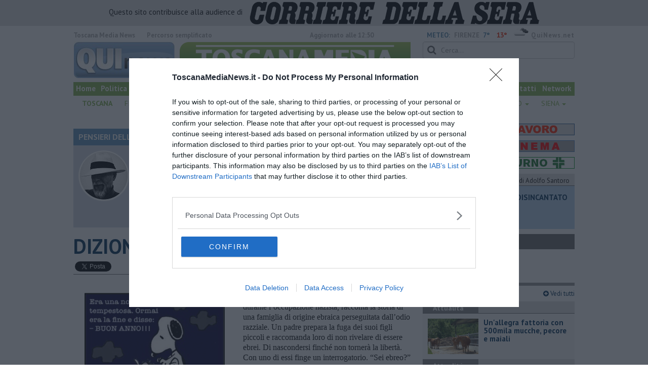

--- FILE ---
content_type: text/html; charset=UTF-8
request_url: https://www.toscanamedianews.it/blog/pensieri-della-domenica/dizionario-minimo-politica.htm
body_size: 24088
content:
<!DOCTYPE html>
<!--[if lt IE 7]> <html class="lt-ie9 lt-ie8 lt-ie7 no-js" lang="it"> <![endif]-->
<!--[if IE 7]>    <html class="lt-ie9 lt-ie8 no-js" lang="it"> <![endif]-->
<!--[if IE 8]>    <html class="lt-ie9 no-js" lang="it"> <![endif]-->
<!--[if gt IE 8]><!-->
<html class='no-js' lang='it'>
<!--<![endif]-->
<head>
<meta charset="utf-8"><meta http-equiv="X-UA-Compatible" content="IE=Edge,chrome=1">
<title>DIZIONARIO MINIMO: Politica | Blog .</title>
<link rel="canonical" href="https://www.quinewsvaldera.it/blog/pensieri-della-domenica/dizionario-minimo-politica.htm"/> 
<meta property="og:title" content="DIZIONARIO MINIMO: Politica" />
<meta property="og:type" content="article" />
<meta property="og:url" content="https://www.quinewsvaldera.it/blog/pensieri-della-domenica/dizionario-minimo-politica.htm" />
<meta property="og:site_name" content="www.toscanamedianews.it" />
<meta property="og:image" content="https://cdn.quinews.net/slir/w1200-h630/images/2/2/22-buon-anno.png"/>
<meta property="og:description" content=" .: &quot;DIZIONARIO MINIMO: Politica&quot;
nel Blog PENSIERI DELLA DOMENICA di Libero Venturi"/>
<meta name="twitter:card" content="summary"/>
<meta name="twitter:site" content="@toscanamedianew"/>
<meta name="twitter:domain" content="www.toscanamedianews.it"/>
<meta name="twitter:widgets:csp" content="on"> 
<meta name="twitter:title" content="DIZIONARIO MINIMO: Politica"/>
<meta name="twitter:description" content=" .: &quot;DIZIONARIO MINIMO: Politica&quot;
nel Blog PENSIERI DELLA DOMENICA di Libero Venturi"/>
<meta name="twitter:image:src" content="https://cdn.quinews.net/slir/w600-h315/images/2/2/22-buon-anno.png"/>

<link href="https://cdn.quinews.net/images/apple-touch-icon-144x144-precomposed.png" rel="apple-touch-icon-precomposed" sizes="144x144" type="image/png" />
<link href="https://cdn.quinews.net/images/apple-touch-icon-120x120-precomposed.png" rel="apple-touch-icon-precomposed" sizes="120x120" type="image/png" />
<link href="https://cdn.quinews.net/images/apple-touch-icon-72x72-precomposed.png" rel="apple-touch-icon-precomposed" sizes="72x72" type="image/png" />
<link href="https://cdn.quinews.net/images/apple-touch-icon-144x144-precomposed.png" rel="apple-touch-icon-precomposed" type="image/png" />
<link href="https://cdn.quinews.net/common/assets/img/favicon.ico" rel="shortcut icon" type="image/vnd.microsoft.icon" />


<!--[if IE 7]>
	<link rel="stylesheet" href="//cdn.quinews.net/common/assets/v201406301116/font-awesome/css/font-awesome-ie7.min.css">
	<style>
	#search{
		width:250px; 
	}
	</style>
<![endif]-->

<link type="text/css" rel="stylesheet" href="https://cdn.quinews.net/cache/toscanamedia-stylesheet202407091507.css" />

<link href="https://fonts.googleapis.com/css?family=PT+Sans:400,700,400italic,700italic&display=swap" rel="stylesheet" type="text/css">


  

 





<script>document.addEventListener('DOMContentLoaded',function(){ try { document.querySelector('form[name=newsletter_form]').remove(); } catch (error) { } }); </script>

  

<script src="https://tags.tiqcdn.com/utag/rcsmedia/quinews/prod/utag.js"></script>



<script type="text/javascript" async=true> 
console.log();

  !function(){ var e=window.location.hostname,t=document.createElement("script"),a=document.getElementsByTagName("script")[0],s="https://cmp.inmobi.com".concat("/choice/","5cPVckEjLBXGA","/",e,"/choice.js?tag_version=V2"),i=0;t.async=!0,t.type="text/javascript",t.src=s,a.parentNode.insertBefore(t,a),!function e(){for(var t,a="__tcfapiLocator",s=[],i=window;i;){try{if(i.frames[a]){t=i;break}}catch(n){}if(i===window.top)break;i=i.parent}t||(!function e(){var t=i.document,s=!!i.frames[a];if(!s){if(t.body){var n=t.createElement("iframe");n.style.cssText="display:none",n.name=a,t.body.appendChild(n)}else setTimeout(e,5)}return!s}(),i.__tcfapi=function e(){var t,a=arguments;if(!a.length)return s;if("setGdprApplies"===a[0])a.length>3&&2===a[2]&&"boolean"==typeof a[3]&&(t=a[3],"function"==typeof a[2]&&a[2]("set",!0));else if("ping"===a[0]){var i={gdprApplies:t,cmpLoaded:!1,cmpStatus:"stub"};"function"==typeof a[2]&&a[2](i)}else"init"===a[0]&&"object"==typeof a[3]&&(a[3]=Object.assign(a[3],{tag_version:"V2"})),s.push(a)},i.addEventListener("message",function e(t){var a="string"==typeof t.data,s={};try{s=a?JSON.parse(t.data):t.data}catch(i){}var n=s.__tcfapiCall;n&&window.__tcfapi(n.command,n.version,function(e,s){var i={__tcfapiReturn:{returnValue:e,success:s,callId:n.callId}};a&&(i=JSON.stringify(i)),t&&t.source&&t.source.postMessage&&t.source.postMessage(i,"*")},n.parameter)},!1))}();var n=function(){var e=arguments;typeof window.__uspapi!==n&&setTimeout(function(){void 0!==window.__uspapi&&window.__uspapi.apply(window.__uspapi,e)},500)},p=function(){i++,window.__uspapi===n&&i<3?console.warn("USP is not accessible"):clearInterval(c)};if(void 0===window.__uspapi){window.__uspapi=n;var c=setInterval(p,6e3) } }();
    
window.addEventListener("load",function(){        
  var cass = function(a){
    if(a){
      console.log(a);
      if(a.eventStatus =="useractioncomplete" || a.eventStatus =="tcloaded"){
        if(a.purpose.consents[3]){
          console.log('ad personalizzati abilitati');
          injectChoiceJs();                       
        }else{
          console.log('ad personalizzati disabilitati');    
          injectChoiceJs();      
        }
      }
    }
  }
  __tcfapi('addEventListener', 2, cass);
});
</script>
</head>
<body class="toscanamedia">
	<!--[if lt IE 7]>
    <p class="browsehappy">Stai utilizzando un browser <strong>obsoleto</strong> browser. Per favore <a href="http://browsehappy.com/">aggiorna il tuo browser</a> e migliora la tua esperienza sul web.</p>
<![endif]-->

<div class="row">
	<div style="background:#dedede;padding:3px 4px;text-align: center;">
		<span style="font-size:15px;font-weight:500;">Questo sito contribuisce alla audience di&nbsp;</span><img style="margin-left:10px;" src="/images/corriere_sera_45.png">
	</div>
</div>

<header>
	<div class="container">
		<div class="row">
			<div class="col w1top">
				<strong>Toscana Media News</strong> quotidiano online. <!--small>Registrazione Tribunale di Firenze n. 5865 del 8.03.2012.</small-->
			</div>
			
			<div class="col text-right w2top">
								<strong><a tabindex="1" onkeypress="if (event.keyCode == 13) {$('[tabindex=100]').focus(); return false;}" onclick="$('[tabindex=100]').focus(); return false;" style="float: left;margin-left: 15px;color:#aaa;margin-top:7px;" href="#" title="Percorso semplificato">Percorso semplificato</a></strong>
					<span style="display:inline-block;width:320px;text-align:center;font-weight:bold;">Aggiornato alle 12:50</span>
					<span style="margin-left:5px"><a style="color:#5284a8;font-weight:bold;padding-right:8px;" href="/meteo.htm">METEO:</a><strong>FIRENZE</strong></span><span class="temp min">7°</span><span class="temp max">13°&nbsp;</span><span style="background-image:url(//openweathermap.org/img/w/04d.png);background-size:35px 35px;background-position:center;width:35px;height:20px;display:inline-block;"></span> 
												<strong><a href="//www.quinews.net" style="color:#aaa;letter-spacing:1px" rel="nofollow" target="_quinews">QuiNews.net</a></strong>
							</div>
			<div class="clearfix"></div>
		</div>
				
		
		<div class="row" id="header02" style="width:990px;">
			<div class="col w8">
				<a href="/"><img class="pull-left" src="//cdn.quinews.net/loghi/logo-toscanamedia-new.png" width="670" height="72" alt="Toscana Media News - Giornale Online"></a>
			</div>
			<div class="col text-right w4">
				<form role="form" id="search_form" action="/search/" method="get">
					<div class="form-group">
						<input type="search" class="form-control" id="search" name="q" placeholder="Cerca...">
					</div>
				</form>
				<div><div style="float:left;padding: 9px 0px 0px 0px;margin:2px 3px">Sabato <strong>17 Gennaio 2026</strong></div>
				<iframe src="//www.facebook.com/plugins/like.php?href=https%3A%2F%2Fwww.facebook.com%2FToscanaMediaNews&amp;width&amp;layout=button_count&amp;action=like&amp;show_faces=false&amp;share=false&amp;height=21&amp;appId=334630913346046" scrolling="no" frameborder="0" style="border:none; overflow:hidden; height:21px;width:120px;margin-top: 9px;" allowTransparency="true"></iframe>
				</div>
			</div>
			<div class="clearfix"></div>
		</div>
		
		
		
		<div class="row" id="header04">
			<div class="col w3">
				<div class="navbar navbar-default">
					<div class="navbar-collapse collapse">
						<ul class="nav navbar-nav">
							<li><a tabindex="100000" href="/">Home</a></li>
							<li><a href="/politica.htm">Politica</a></li>
							<li><a href="/lavoro.htm">Lavoro</a></li>
							<li><a href="/arte.htm">Arte</a></li>
							<li><a href="/cultura.htm">Cultura</a></li>
							<li><a href="/eventi">Eventi</a></li>
							<li><a href="/cronaca.htm">Cronaca</a></li>
							<li><a href="/attualita.htm">Attualità</a></li>
							<li><a href="/sport.htm">Sport</a></li>
							<!--<li><a href="/trasmissioni.htm">Trasmissioni</a></li>			
							<li style="background-color:red;"><a style="padding: 3px 3px 3px 3px;" href="/toscana-covid-19-il-diario-dell-emergenza.htm">CORONAVIRUS</a></li>-->
							<li><a target="_blank" href="//www.quinewsanimali.it">Animali</a></li>

						</ul>
						<ul class="nav navbar-nav navbar-right">
							<li><a href="/chi-siamo.htm">Chi siamo</a></li>
							<li><a href="http://service.toscanamedia.it/" rel="nofollow" target="_blank">Agenzia</a></li>
							<li><a href="/pubblicita.htm">Pubblicità</a></li>
							<li><a href="/contatti.htm">Contatti</a></li>
							<li><a href="http://www.quinews.net/network.htm" rel="nofollow" target="_network">Network</a></li>
						</ul>
						
					</div>
				</div>
			</div>
			<div class="clearfix"></div>
		</div>
				<div class="redazioni">
						
			<style type="text/css">
			.redazioni .nav {
				margin-top: 0;
		    display: flex;
    		justify-content: space-between;
			}
			.redazioni .nav > li {
				display: inline-block;
			}
			.nav > li > a {
		        padding: 5px 7px;
    			font-size: 14px;
			}
			.redazioni .dropdown-menu > li > a {
				text-align: left;
			}
			.redazioni .nav > li > a:hover, .redazioni .nav .open > a, .nav .open > a:hover, .redazioni .nav .open > a:focus {
				background: #fff !important;
			}

			.redazioni .dropdown-menu > li > a:hover, .dropdown-menu > li > a:focus {
			    background-color: #85B452;
			}
			.bold a {
				font-weight: bold;
			}
			.redazioni ul li a {
				text-transform: uppercase;
				color: #85B452;
			}

			.nav .caret {
				border-top-color: #85B452;
    		border-bottom-color: #85B452;
			}
			.redazioni ul li ul li a {
				text-transform: capitalize;
			}
			</style>
			
			<ul class="nav">
														<li class="bold"><a target="_blank" href="//www.toscanamedianews.it">Toscana</a></li>
																			<li class="dropdown">
						<a href="#" class="dropdown-toggle" data-toggle="dropdown" aria-haspopup="true" aria-expanded="false">Firenze <span class="caret"></span></a>
						<ul class="dropdown-menu" style="z-index: 999999999;">
						    						    <li><a target="_blank" href="//www.quinewsfirenze.it">Firenze</a></li>
						    						    <li><a target="_blank" href="//www.quinewschianti.it">Chianti</a></li>
						    						    <li><a target="_blank" href="//www.quinewsmugello.it">Mugello</a></li>
						    						    <li><a target="_blank" href="//www.quinewsempolese.it">Empolese</a></li>
						    						    <li><a target="_blank" href="//www.quinewsvaldarno.it">Valdarno</a></li>
						    						    <li><a target="_blank" href="//www.quinewsvaldisieve.it">Valdisieve</a></li>
						    						    <li><a target="_blank" href="//www.fiorentinanews.com">Fiorentina News</a></li>
						    					    </ul>
				    </li>
																			<li class="dropdown">
						<a href="#" class="dropdown-toggle" data-toggle="dropdown" aria-haspopup="true" aria-expanded="false">Arezzo <span class="caret"></span></a>
						<ul class="dropdown-menu" style="z-index: 999999999;">
						    						    <li><a target="_blank" href="//www.quinewsarezzo.it">Arezzo</a></li>
						    						    <li><a target="_blank" href="//www.quinewsvaldarno.it">Valdarno</a></li>
						    						    <li><a target="_blank" href="//www.quinewscasentino.it">Casentino</a></li>
						    						    <li><a target="_blank" href="//www.quinewsvaltiberina.it">Valtiberina</a></li>
						    						    <li><a target="_blank" href="//www.quinewsvaldichiana.it">Valdichiana</a></li>
						    					    </ul>
				    </li>
																			<li class="dropdown">
						<a href="#" class="dropdown-toggle" data-toggle="dropdown" aria-haspopup="true" aria-expanded="false">Grosseto <span class="caret"></span></a>
						<ul class="dropdown-menu" style="z-index: 999999999;">
						    						    <li><a target="_blank" href="//www.quinewsgrosseto.it">Grosseto</a></li>
						    						    <li><a target="_blank" href="//www.quinewsmaremma.it">Maremma</a></li>
						    						    <li><a target="_blank" href="//www.quinewsamiata.it">Amiata</a></li>
						    					    </ul>
				    </li>
																			<li class="dropdown">
						<a href="#" class="dropdown-toggle" data-toggle="dropdown" aria-haspopup="true" aria-expanded="false">Livorno <span class="caret"></span></a>
						<ul class="dropdown-menu" style="z-index: 999999999;">
						    						    <li><a target="_blank" href="//www.quinewslivorno.it">Livorno</a></li>
						    						    <li><a target="_blank" href="//www.quinewscecina.it">Cecina</a></li>
						    						    <li><a target="_blank" href="//www.quinewselba.it">Elba</a></li>
						    						    <li><a target="_blank" href="//www.quinewsvaldicornia.it">Valdicornia</a></li>
						    					    </ul>
				    </li>
																			<li class="dropdown">
						<a href="#" class="dropdown-toggle" data-toggle="dropdown" aria-haspopup="true" aria-expanded="false">Lucca <span class="caret"></span></a>
						<ul class="dropdown-menu" style="z-index: 999999999;">
						    						    <li><a target="_blank" href="//www.quinewslucca.it">Lucca</a></li>
						    						    <li><a target="_blank" href="//www.quinewsversilia.it">Versilia</a></li>
						    						    <li><a target="_blank" href="//www.quinewsgarfagnana.it">Garfagnana</a></li>
						    					    </ul>
				    </li>
																			<li class="dropdown">
						<a href="#" class="dropdown-toggle" data-toggle="dropdown" aria-haspopup="true" aria-expanded="false">Massa Carrara <span class="caret"></span></a>
						<ul class="dropdown-menu" style="z-index: 999999999;">
						    						    <li><a target="_blank" href="//www.quinewsmassacarrara.it">Massa Carrara</a></li>
						    						    <li><a target="_blank" href="//www.quinewslunigiana.it">Lunigiana</a></li>
						    					    </ul>
				    </li>
																			<li class="dropdown">
						<a href="#" class="dropdown-toggle" data-toggle="dropdown" aria-haspopup="true" aria-expanded="false">Pisa <span class="caret"></span></a>
						<ul class="dropdown-menu" style="z-index: 999999999;">
						    						    <li><a target="_blank" href="//www.quinewspisa.it">Pisa</a></li>
						    						    <li><a target="_blank" href="//www.quinewsvaldera.it">Valdera</a></li>
						    						    <li><a target="_blank" href="//www.quinewscuoio.it">Cuoio</a></li>
						    						    <li><a target="_blank" href="//www.quinewsvolterra.it">Volterra</a></li>
						    					    </ul>
				    </li>
																			<li class="dropdown">
						<a href="#" class="dropdown-toggle" data-toggle="dropdown" aria-haspopup="true" aria-expanded="false">Pistoia <span class="caret"></span></a>
						<ul class="dropdown-menu" style="z-index: 999999999;">
						    						    <li><a target="_blank" href="//www.quinewspistoia.it">Pistoia</a></li>
						    						    <li><a target="_blank" href="//www.quinewsvaldinievole.it">Valdinievole</a></li>
						    						    <li><a target="_blank" href="//www.quinewsabetone.it">Abetone</a></li>
						    					    </ul>
				    </li>
																			<li class="dropdown">
						<a href="#" class="dropdown-toggle" data-toggle="dropdown" aria-haspopup="true" aria-expanded="false">Prato <span class="caret"></span></a>
						<ul class="dropdown-menu" style="z-index: 999999999;">
						    						    <li><a target="_blank" href="//www.quinewsvalbisenzio.it">Prato</a></li>
						    						    <li><a target="_blank" href="//www.quinewsvalbisenzio.it">Valbisenzio</a></li>
						    					    </ul>
				    </li>
																			<li class="dropdown">
						<a href="#" class="dropdown-toggle" data-toggle="dropdown" aria-haspopup="true" aria-expanded="false">Siena <span class="caret"></span></a>
						<ul class="dropdown-menu" style="z-index: 999999999;">
						    						    <li><a target="_blank" href="//www.quinewssiena.it">Siena</a></li>
						    						    <li><a target="_blank" href="//www.quinewsamiata.it">Amiata</a></li>
						    						    <li><a target="_blank" href="//www.quinewsvaldelsa.it">Valdelsa</a></li>
						    						    <li><a target="_blank" href="//www.quinewsvaldichiana.it">Valdichiana</a></li>
						    					    </ul>
				    </li>
												</ul>
					</div>
		
		<div id="header05">
			<div class="row">
																									 				
				<div class="clearfix"></div>
			</div>
		</div>
		</div>
	
</header>
<div class="col leaderboard">
		<div id='rcsad_TopLeft' class="g_ads " style="text-align: center;margin-bottom: 10px;">
      </div> 

</div>
<div id="container-skin"></div>

	<div class="container page">
		<div class="row">
			<div class="col w8">

				<section class="bg5">
					<h2>PENSIERI DELLA DOMENICA &mdash; il Blog di Libero Venturi</h2>
					<div class="blogauthorbox">
						<div style="float:left; width:100px;margin:5px"><img src="//cdn.quinews.net/slir/w100-h100-c100:100/images/5/2/52-fullsizerender--19-.jpg" alt="Libero Venturi"></div>
						<div class="mlt2" style="float:left;margin-left:4px;width:480px">
							<p style="">Libero Venturi è un pensionato del pubblico impiego, con trascorsi istituzionali, che non ha trovato niente di meglio che mettersi a scrivere anche lui, infoltendo la fitta schiera degli scrittori -o sedicenti tali- a scapito di quella, sparuta, dei lettori. Toscano, valderopiteco e pontederese, cerca in qualche modo, anche se inutilmente, di ingannare il cazzo di tempo che sembra non passare mai, ma alla fine manca, nonché la vita, gli altri e, in fondo, anche se stesso.</p>
							
						</div>
							

						<div class="clearfix"></div>
					</div>
					<div class="blogveditutti"><a  href="#elencopost"><i class="icon-plus-sign"></i> Vedi tutti gli articoli del blog di Libero Venturi</a></div>
				</section>

								
				<article>

					<h1>DIZIONARIO MINIMO: Politica</h1>
					<div class="ss-sharing-container clear">
			<div class="fb-share-button" data-href="https://www.toscanamedianews.it/blog/pensieri-della-domenica/dizionario-minimo-politica.htm" data-layout="button_count" data-size="small"><a target="_blank" href="https://www.facebook.com/sharer/sharer.php?u=https://www.toscanamedianews.it/blog/pensieri-della-domenica/dizionario-minimo-politica.htm" class="fb-xfbml-parse-ignore">Condividi</a></div>


	<div class="ss-sharing-btn"><a href="//twitter.com/share" class="twitter-share-button" data-count="horizontal">Tweet</a><script type="text/javascript" src="//platform.twitter.com/widgets.js"></script></div>
	<div class="ss-sharing-btn">
		<script src="https://platform.linkedin.com/in.js" type="text/javascript">lang: it_IT</script>
		<script type="IN/Share" data-url="https://www.toscanamedianews.it/blog/pensieri-della-domenica/dizionario-minimo-politica.htm"></script>
	</div>                
</div>
					
					<p class="blogdata"><span class="data">di Libero Venturi - Domenica <strong>30 Dicembre 2018</strong> ore 07:00</span></p>
					
																					<figure class="pull-left fotogallery" style="width: 320px;"><a title="" class="foto" href="//cdn.quinews.net/slir/w900-h600/images/2/2/22-buon-anno.png"><img  src="//cdn.quinews.net/slir/w320-h245/images/2/2/22-buon-anno.png" alt=""></a><figcaption></figcaption></figure>					
					<p>Il
film “Un sacchetto di biglie”, ambientato in Francia durante l’occupazione
nazista, racconta la storia di una famiglia di origine ebraica perseguitata
dall’odio razziale. Un padre prepara la fuga dei suoi figli piccoli e
raccomanda loro di non rivelare di essere ebrei. Di nascondersi finché non tornerà la libertà. Con uno di essi finge un interrogatorio. “Sei ebreo?” Gli domanda minaccioso. E al suo imbarazzato
impaccio a rispondere no, lo prende a schiaffi, ripetendogli la domanda per
fargli capire cosa può capitargli. Poi lo abbraccia, scusandosi e gli dice: “Meglio
il dolore di uno schiaffo che perdere la vita perché se ne ha paura”. Pensavo: paura del dolore di uno
schiaffo o della vita? La storia è vera. Il padre morirà nel campo di concentramento di Auschwitz, la
famiglia sopravviverà. Due figli
vivono ancora a Parigi.</p><p>Il
nostro tempo ha conosciuto la vergogna e l’orrore del razzismo, la tragedia
della dittatura e della guerra. E ancora oggi il presente non è indenne da
confitti e tiranni. E ripropone il razzismo. Non più per supposta prepotente
supremazia, ma per malintesa legittimità di
difesa. Sempre di razzismo si tratta, che evolve come il pensiero. Così come il
male evolve quanto il bene. E forse ancor di più: è più attrattivo e immediato.
Il bene è più impegnativo e di lunga prospettiva. </p><p>La
storia e il cammino dell’uomo sono segnati da tre grandi tragedie e da una
macabra contabilità. Lo schiavismo, diffuso in gran parte del mondo, fin dall’antichità:
Spartaco guidò senza successo la prima rivolta degli schiavi contro Roma cento
anni circa prima di Cristo. Perpetrato a danno delle popolazioni africane con
eccidi e barbarie inenarrabili, per un numero incalcolabile di uomini, donne e
bambini, si è protratto fino all’800. </p><p>L’etnocidio
delle popolazioni delle Americhe, gli indios del Centro e del Sud e i nativi
del Nord America erroneamente denominati indiani, operato dagli occupanti
europei tra il ‘500 e l’800: complessivamente oltre cento milioni di nativi furono annientati. A questo va
aggiunto l’etnocidio che ha soppresso il 90% circa degli aborigeni australiani.</p><p>Infine
la Shoah, l’olocausto, il genocidio di circa sei milioni di ebrei, sterminati
dal nazismo e dal fascismo, durante la seconda guerra mondiale. E c’è ancora
una tragedia che accomuna tutte queste e ad oggi sopravvive ed è il razzismo
che è la maledizione che impedisce agli uomini di considerarsi, come sono, un’unica
razza umana. </p><p>La
legittima difesa è una concezione ambigua. Bisognerebbe applicarla sopratutto
verso la libertà, lo sfruttamento e i soprusi.
Mi difendo da chi mi toglie la libertà o
da chi pretende di avere la libertà di
sfruttarmi, di non rendermi giustizia, di discriminarmi. Ma è un concetto
difficile da attuare, senza cadere, a nostra volta, nella violenza o nella
sopraffazione. Non c’è legalità senza
giustizia, non c’è libertà senza
uguaglianza, ma è sempre vero anche il contrario. In fondo la politica nasce anche
per questo: regolare l’uso della forza, il diritto di attuazione e di risposta
per tutto ciò. Decidere il gradiente di libertà consentita. Posto che la libertà va sempre difesa, ma anche regolata come ogni
cosa. Tende all’infinito, ma non è infinita. Non hai la libertà di uccidermi o di usarmi violenza, né io l’ho nei
tuoi confronti. Non ti consento la libertà di
infrangere la mia libertà e non
consento alla mia libertà di
infischiarsi di quella degli altri. Per questo in Italia andrebbero chiuse le sedi
neofasciste come CasaPound e Forza Nuova. Ci sono due leggi che lo prevedono:
la legge Scelba e la legge Mancino. Così come in tutti i paesi democratici
andrebbero chiuse le sedi che auspicano il ritorno di regimi totalitari e
istigano all’intolleranza e all’odio razziale. Non si possono lasciare spazi di
libertà
a chi la libertà te la toglierebbe, se ne acquisisse il potere,
come già avvenuto. È legittima difesa
della libertà. Per tutto il resto il
principio volteriano, “non sono d’accordo con quello che dici, ma darei la vita
perché tu lo possa dire”, anche se non lo scrisse
Voltaire, ma una sua biografa, va comunque benissimo. Anzi è proprio per questo
che bisogna legittimamente difendere la libertà. Si deve essere liberali con i liberali, ma,
anche se è difficile dirlo, non si può che essere illiberali con gli
illiberali. </p><p>Non
so cosa siano in assoluto il bene e il male. Generalmente penso che
bisognerebbe stare lontano da ciò che è assoluto o pretende di esserlo. Però una
cosa sappiamo: che il totalitarismo è certamente un male assoluto. E questa
cosa, più che la filosofia, ce l’ha insegnata la storia. È una delle poche cose
che la storia ha insegnato a chi ha voluto studiarla e nemmeno a tutti fra
questi. Solo a quelli che l’hanno saputa imparare.</p><p>A
seguito dell’attentato razzista avvenuto a Firenze, il 13 dicembre 2011, da
parte di un simpatizzante di CasaPound che uccise due senegalesi, la figlia di
Ezra Pound, Mary de Rachewiltz, ha intentato le vie legali ritenendo infangato
il nome di suo padre e affermando che: “Un'organizzazione politica compromessa
come questa non ha nulla a che fare con il nome Pound”. In effetti ancorché fascista, Pound fu un importante letterato,
innovatore della letteratura anglosassone. Alcuni “Cantos” sono molto belli. Pallosi, ma belli. Sennonché il
10 giugno 2016 il Tribunale di Roma ha dato ragione a CasaPound rigettando le
contestazioni di Mary de Rachewiltz in quanto “il nome CasaPound è diverso e
autonomo rispetto al nome Ezra Pound” e l'associazione CasaPound non “ha in
alcun modo legittimato l'uso della violenza sotto il nome del poeta Pound”. Che è roba da non credere. Non so se c’è diversità e autonomia tra i nomi, certo il cognome sembra
lo stesso. E poi non avrà diritto una
figlia alla memoria del padre? </p><p>A
Pontedera hanno aperto una nuova sede che appoggerà Fratelli d’Italia ed altri estremisti di destra
e, presumibilmente, Lega e centrodestra, alle prossime elezioni comunali.
Invece il Tribunale di Bari, al termine di un’indagine della Procura, ha chiuso
la sede di CasaPound e trenta sono gli indagati per aggressione e
ricostituzione del partito fascista. Così dovrebbero agire le Istituzioni,
tutte insieme, senza lasciare soli i Comuni democratici e le Associazioni
antifasciste. E senza che l’estremismo della destra neofascista richiami ed
attragga l’opposto estremismo sedicente di sinistra. Se l’Italia, e l’Europa
non faranno una volta per tutte i conti con il proprio passato totalitario,
fatalmente saranno destinate ad avere di nuovo a che fare con i suoi faziosi e
nostalgici epigoni. Ciò che purtroppo sta 
avvenendo. </p><p>Giorgio
La Pira, nel saggio “La nostra vocazione sociale”, coniugava la politica con l’amore
per il prossimo, nella prospettiva del bene comune. “Non si dica quella solita
frase poco seria: la politica è una cosa 'brutta'! No: l'impegno politico -cioè
l'impegno diretto alla costruzione cristianamente ispirata della società in tutti i suoi ordinamenti a cominciare
dall'economico- è un impegno di umanità e
di santità: è un impegno che deve potere
convogliare verso di sé gli sforzi
di una vita tutta tessuta di preghiera, di meditazione, di prudenza, di
fortezza, di giustizia e di carità”. </p><p>Vittorio
Foa concepiva la politica come solidarietà verso
gli altri, proiettata verso il futuro: “Essere a sinistra vuol dire essere qui
e anche altrove, vivere oggi e contemporaneamente domani; vuol dire agire per sé e anche per gli altri”. Sempre Vittorio Foa
all'on. Pisanò, esponente del MSI, formazione politica sorta dal disciolto
partito fascista, in un dibattito televisivo del dopoguerra, disse: "Se
avesse vinto lei, io sarei ancora in prigione. Avendo vinto io, lei è Senatore
della Repubblica e parla qui con me". La differenza è tutta qui, ma non è da poco, è sostanziale. </p><p>“Se
i politici si occupassero un po' più di poesia e i poeti un po' più di
politica, forse si vivrebbe in un mondo migliore”. Lo pensava John Kennedy.
Finché non lo uccisero. Non siamo i più, ma siamo in
tanti a pensarla così. </p><p>A
volte mi chiedo più semplicemente se la vita è stata giusta con noi, ma forse
dovrei chiedermi se noi siamo stati giusti con la vita. Se lo sono stato io. Se
non l’ho piuttosto sprecata. Perché, pur immersi nella presunzione dell’eterno
presente, dei media seriali infiniti, non ci sarà una seconda occasione. Una era già tanta. “Yolo”, come dicono i giovani, che è un
acronimo di “you only live once”, si vive solo una volta. “Ormai non mi oriento
più nel labirinto degli avvenimenti, ho una certa età”. Il mio cuore stenta ad essere in sintonia con
la mente, se mai lo è stato, e viceversa. E soprattutto a capacitarsi della
realtà. Ma il pensiero è la nostra realtà: la capacità di distinguere la forte,
semplice e complessa relatività delle cose. Comprendendo perfino il nostro
cuore. Finisce il 2018 e inizierà il 2019. Si dice buona fine e miglior
principio. Il senso della fine non viene meno, è solo compreso e superato.
Perché non è un sequel, è un augurio. Buon anno, buona domenica e buona
fortuna. </p><p>Libero
Venturi </p><p><em>Pontedera,
30 Dicembre 2018</em></p><p><em>-----------------------------------------</em></p><p><em>La
frase finale virgolettata, relativa alla perdita di orientamento nel labirinto
degli avvenimenti, è tratta da “Hannah Arendt”, il bel film di Margarethe von
Trotta, interpretato da Barbara Sukowa. Nel film viene pronunciata da Kurt
Blumenfeld, leader sionista, amico della Arendt, autrice della “Banalità del
male”. Anche se vera e condivisibile, è una frase banale, in fondo. Non quanto
il male, che è banale ed estremo. Solo il bene è radicale, ha radici: o così sostiene
Hannah Arendt e noi lo speriamo e ce lo auguriamo.</em></p>

							
										
					<p class="signature">Libero Venturi<br> </p>
					
										
					<div class="clearfix"></div>
					<div class="container2 mt">
						<div class="row">
							<div class="col">
					
								<ul class="list-unstyled fs2">
																	</ul>
								<ul class="list-unstyled fs2">
																	</ul>
								<ul class="list-unstyled fs2">
																	</ul>
							</div>

							
						</div>
					</div>
					<div class="ss-sharing-container clear">
			<div class="fb-share-button" data-href="https://www.toscanamedianews.it/blog/pensieri-della-domenica/dizionario-minimo-politica.htm" data-layout="button_count" data-size="small"><a target="_blank" href="https://www.facebook.com/sharer/sharer.php?u=https://www.toscanamedianews.it/blog/pensieri-della-domenica/dizionario-minimo-politica.htm" class="fb-xfbml-parse-ignore">Condividi</a></div>


	<div class="ss-sharing-btn"><a href="//twitter.com/share" class="twitter-share-button" data-count="horizontal">Tweet</a><script type="text/javascript" src="//platform.twitter.com/widgets.js"></script></div>
	<div class="ss-sharing-btn">
		<script src="https://platform.linkedin.com/in.js" type="text/javascript">lang: it_IT</script>
		<script type="IN/Share" data-url="https://www.toscanamedianews.it/blog/pensieri-della-domenica/dizionario-minimo-politica.htm"></script>
	</div>                
</div>
				</article>
				

							
				
								<div style="text-align:center;margin-bottom:10px">
<!-- LeaderBoardResponsive -->
<ins class="adsbygoogle"
     style="display:inline-block;width:728px;height:90px"
     data-ad-client="ca-pub-4391565969077365"
     data-ad-slot="9056350738"></ins>
<script>
(adsbygoogle = window.adsbygoogle || []).push({});
</script>
</div>


				
			
				<div style="text-align:center;margin-top:5px;margin-bottom:10px">
<script async src="//pagead2.googlesyndication.com/pagead/js/adsbygoogle.js"></script>
<!-- Quinews Basso -->
<ins class="adsbygoogle"
     style="display:inline-block;width:468px;height:60px"
     data-ad-client="ca-pub-2972612579765364"
     data-ad-slot="5244406733"></ins>
<script>
(adsbygoogle = window.adsbygoogle || []).push({});
</script>
</div>
									<a name="elencopost"></a>
					<section class="bg5">
						<h2>Articoli dal Blog &ldquo;Pensieri della domenica&rdquo; di Libero Venturi</h2>
						<div style="padding:7px">
							<ul>
															<li><h2 style="background: none"><a href="/blog/pensieri-della-domenica/agora-reloaded.htm">​Agorà reloaded</a></h2></li>
															<li><h2 style="background: none"><a href="/blog/pensieri-della-domenica/ultimo.htm">Ultimo</a></h2></li>
															<li><h2 style="background: none"><a href="/blog/pensieri-della-domenica/urlo-e-gli-inglesi.htm">​L’urlo e gli inglesi</a></h2></li>
															<li><h2 style="background: none"><a href="/blog/pensieri-della-domenica/carra.htm">Carrà</a></h2></li>
															<li><h2 style="background: none"><a href="/blog/pensieri-della-domenica/puo-darsi.htm">Può darsi </a></h2></li>
															<li><h2 style="background: none"><a href="/blog/pensieri-della-domenica/europei.htm">Europei</a></h2></li>
															<li><h2 style="background: none"><a href="/blog/pensieri-della-domenica/acciaio.htm">Acciaio</a></h2></li>
															<li><h2 style="background: none"><a href="/blog/pensieri-della-domenica/il-presidente.htm">Il Presidente</a></h2></li>
															<li><h2 style="background: none"><a href="/blog/pensieri-della-domenica/il-giro.htm">​Il Giro</a></h2></li>
															<li><h2 style="background: none"><a href="/blog/pensieri-della-domenica/insopportabile.htm">Insopportabile</a></h2></li>
															<li><h2 style="background: none"><a href="/blog/pensieri-della-domenica/mentre.htm">​Mentre</a></h2></li>
															<li><h2 style="background: none"><a href="/blog/pensieri-della-domenica/luana.htm">Luana</a></h2></li>
															<li><h2 style="background: none"><a href="/blog/pensieri-della-domenica/ci-vuole-fedez.htm">​Ci vuole Fedez</a></h2></li>
															<li><h2 style="background: none"><a href="/blog/pensieri-della-domenica/cronaca-di-un-vaccino-annunciato.htm">​Cronaca di un vaccino annunciato</a></h2></li>
															<li><h2 style="background: none"><a href="/blog/pensieri-della-domenica/liberazione.htm">​Liberazione</a></h2></li>
															<li><h2 style="background: none"><a href="/blog/pensieri-della-domenica/esternazioni.htm">Esternazioni</a></h2></li>
															<li><h2 style="background: none"><a href="/blog/pensieri-della-domenica/vaxzevria.htm">Vaxzevria</a></h2></li>
															<li><h2 style="background: none"><a href="/blog/pensieri-della-domenica/nazionali.htm">Nazionali</a></h2></li>
															<li><h2 style="background: none"><a href="/blog/pensieri-della-domenica/ricorrenze-e-celebrazioni.htm">​Ricorrenze e celebrazioni</a></h2></li>
															<li><h2 style="background: none"><a href="/blog/pensieri-della-domenica/marte.htm">Marte</a></h2></li>
															<li><h2 style="background: none"><a href="/blog/pensieri-della-domenica/crapa-pelada.htm">​Crapa pelada</a></h2></li>
															<li><h2 style="background: none"><a href="/blog/pensieri-della-domenica/i-soliti-noti.htm">​I soliti noti</a></h2></li>
															<li><h2 style="background: none"><a href="/blog/pensieri-della-domenica/arie.htm">Arie</a></h2></li>
															<li><h2 style="background: none"><a href="/blog/pensieri-della-domenica/vaccine-easing.htm">​Vaccine Easing</a></h2></li>
															<li><h2 style="background: none"><a href="/blog/pensieri-della-domenica/no-profit.htm">No profit</a></h2></li>
															<li><h2 style="background: none"><a href="/blog/pensieri-della-domenica/dragonheart.htm">Dragonheart</a></h2></li>
															<li><h2 style="background: none"><a href="/blog/pensieri-della-domenica/con-ter.htm">Con-ter?</a></h2></li>
															<li><h2 style="background: none"><a href="/blog/pensieri-della-domenica/con-te.htm">​Con-te</a></h2></li>
															<li><h2 style="background: none"><a href="/blog/pensieri-della-domenica/coincidenze-e-crisi.htm">Coincidenze e crisi</a></h2></li>
															<li><h2 style="background: none"><a href="/blog/pensieri-della-domenica/amico.htm">L'amico</a></h2></li>
															<li><h2 style="background: none"><a href="/blog/pensieri-della-domenica/lanno-del-vaccino.htm">​L’anno del vaccino</a></h2></li>
															<li><h2 style="background: none"><a href="/blog/pensieri-della-domenica/giulio-regeni.htm">Giulio Regeni</a></h2></li>
															<li><h2 style="background: none"><a href="/blog/pensieri-della-domenica/il-rosario.htm">​Il rosario</a></h2></li>
															<li><h2 style="background: none"><a href="/blog/pensieri-della-domenica/paolo-rossi.htm">Paolo Rossi</a></h2></li>
															<li><h2 style="background: none"><a href="/blog/pensieri-della-domenica/maradona.htm">Maradona</a></h2></li>
															<li><h2 style="background: none"><a href="/blog/pensieri-della-domenica/cronaca-natale-persone-accese.htm">Cronaca</a></h2></li>
															<li><h2 style="background: none"><a href="/blog/pensieri-della-domenica/ancora-covid.htm">​Ancora Covid</a></h2></li>
															<li><h2 style="background: none"><a href="/blog/pensieri-della-domenica/biden.htm">​Biden!</a></h2></li>
															<li><h2 style="background: none"><a href="/blog/pensieri-della-domenica/in-memoria-Sean-Connery.htm">In memoria</a></h2></li>
															<li><h2 style="background: none"><a href="/blog/pensieri-della-domenica/ancora-francesco.htm">​Ancora Francesco</a></h2></li>
															<li><h2 style="background: none"><a href="/blog/pensieri-della-domenica/rieccoci.htm">Rieccoci</a></h2></li>
															<li><h2 style="background: none"><a href="/blog/pensieri-della-domenica/tenet.htm">Tenet</a></h2></li>
															<li><h2 style="background: none"><a href="/blog/pensieri-della-domenica/francesco.htm">Francesco</a></h2></li>
															<li><h2 style="background: none"><a href="/blog/pensieri-della-domenica/suarez.htm">Suarez</a></h2></li>
															<li><h2 style="background: none"><a href="/blog/pensieri-della-domenica/il-responso.htm">​Il responso</a></h2></li>
															<li><h2 style="background: none"><a href="/blog/pensieri-della-domenica/willy.htm">Willy</a></h2></li>
															<li><h2 style="background: none"><a href="/blog/pensieri-della-domenica/pontedera-non-lo-so.htm">Non lo so</a></h2></li>
															<li><h2 style="background: none"><a href="/blog/pensieri-della-domenica/destino.htm">Destino</a></h2></li>
															<li><h2 style="background: none"><a href="/blog/pensieri-della-domenica/valdera.htm">Valdera</a></h2></li>
															<li><h2 style="background: none"><a href="/blog/pensieri-della-domenica/commissari.htm">Commissari</a></h2></li>
															<li><h2 style="background: none"><a href="/blog/pensieri-della-domenica/orso.htm">L'orso</a></h2></li>
															<li><h2 style="background: none"><a href="/blog/pensieri-della-domenica/grullaia.htm">Grullaia</a></h2></li>
															<li><h2 style="background: none"><a href="/blog/pensieri-della-domenica/spot.htm">Spot</a></h2></li>
															<li><h2 style="background: none"><a href="/blog/pensieri-della-domenica/il-grande-vuoto.htm">​Il grande vuoto</a></h2></li>
															<li><h2 style="background: none"><a href="/blog/pensieri-della-domenica/la-guerra-dei-mondi.htm">​La guerra dei mondi</a></h2></li>
															<li><h2 style="background: none"><a href="/blog/pensieri-della-domenica/marciare-non-marcire.htm">Marciare non marcire</a></h2></li>
															<li><h2 style="background: none"><a href="/blog/pensieri-della-domenica/fase-due.htm">Fase due</a></h2></li>
															<li><h2 style="background: none"><a href="/blog/pensieri-della-domenica/agora-via-valtriani.htm">L’Agorà</a></h2></li>
															<li><h2 style="background: none"><a href="/blog/pensieri-della-domenica/silvia.htm">Silvia</a></h2></li>
															<li><h2 style="background: none"><a href="/blog/pensieri-della-domenica/congiunti.htm">Congiunti</a></h2></li>
															<li><h2 style="background: none"><a href="/blog/pensieri-della-domenica/principi.htm">Principi</a></h2></li>
															<li><h2 style="background: none"><a href="/blog/pensieri-della-domenica/lettera-sulla-brevita-della-vita.htm">​Lettera sulla brevità della vita</a></h2></li>
															<li><h2 style="background: none"><a href="/blog/pensieri-della-domenica/lettera-sulla-felicita.htm">​Lettera sulla felicità</a></h2></li>
															<li><h2 style="background: none"><a href="/blog/pensieri-della-domenica/lettera-sul-tempo.htm">​Lettera sul tempo</a></h2></li>
															<li><h2 style="background: none"><a href="/blog/pensieri-della-domenica/lettera-semiconfidenziale-al-presidente-rossi-enrico.htm">Lettera semiconfidenziale al Presidente</a></h2></li>
															<li><h2 style="background: none"><a href="/blog/pensieri-della-domenica/pensieri-per-dopo.htm">Pensieri per dopo</a></h2></li>
															<li><h2 style="background: none"><a href="/blog/pensieri-della-domenica/pensieri-in-libera-uscita.htm">​Pensieri in libera uscita</a></h2></li>
															<li><h2 style="background: none"><a href="/blog/pensieri-della-domenica/pandemia.htm">Pandemia</a></h2></li>
															<li><h2 style="background: none"><a href="/blog/pensieri-della-domenica/zona-rossa-covig19-coronavirus-codogno.htm">Zona rossa</a></h2></li>
															<li><h2 style="background: none"><a href="/blog/pensieri-della-domenica/coronavirus.htm">Coronavirus</a></h2></li>
															<li><h2 style="background: none"><a href="/blog/pensieri-della-domenica/la-prostata.htm">La prostata</a></h2></li>
															<li><h2 style="background: none"><a href="/blog/pensieri-della-domenica/sanremo.htm">Sanremo</a></h2></li>
															<li><h2 style="background: none"><a href="/blog/pensieri-della-domenica/pontedera-virus.htm">Virus</a></h2></li>
															<li><h2 style="background: none"><a href="/blog/pensieri-della-domenica/elezioni-blog.htm">Elezioni</a></h2></li>
															<li><h2 style="background: none"><a href="/blog/pensieri-della-domenica/vecchi.htm">Vecchi</a></h2></li>
															<li><h2 style="background: none"><a href="/blog/pensieri-della-domenica/definizioni-6.htm">Definizioni 6</a></h2></li>
															<li><h2 style="background: none"><a href="/blog/pensieri-della-domenica/definizioni-5.htm">Definizioni 5</a></h2></li>
															<li><h2 style="background: none"><a href="/blog/pensieri-della-domenica/definizioni-4.htm">Definizioni 4</a></h2></li>
															<li><h2 style="background: none"><a href="/blog/pensieri-della-domenica/definizioni-3-venturi.htm">Definizioni 3</a></h2></li>
															<li><h2 style="background: none"><a href="/blog/pensieri-della-domenica/censis.htm">CENSIS</a></h2></li>
															<li><h2 style="background: none"><a href="/blog/pensieri-della-domenica/definizioni-2-ecologia.htm">​Definizioni 2</a></h2></li>
															<li><h2 style="background: none"><a href="/blog/pensieri-della-domenica/mes.htm">MES</a></h2></li>
															<li><h2 style="background: none"><a href="/blog/pensieri-della-domenica/sardine.htm">Le sardine</a></h2></li>
															<li><h2 style="background: none"><a href="/blog/pensieri-della-domenica/la-plastica.htm">La plastica</a></h2></li>
															<li><h2 style="background: none"><a href="/blog/pensieri-della-domenica/enrico-piaggio-una-fiction-italiana.htm">​Enrico Piaggio, una fiction italiana</a></h2></li>
															<li><h2 style="background: none"><a href="/blog/pensieri-della-domenica/definizioni.htm">Definizioni</a></h2></li>
															<li><h2 style="background: none"><a href="/blog/pensieri-della-domenica/buon-compleanno-internet.htm">​Buon compleanno Internet</a></h2></li>
															<li><h2 style="background: none"><a href="/blog/pensieri-della-domenica/senso.htm">Senso</a></h2></li>
															<li><h2 style="background: none"><a href="/blog/pensieri-della-domenica/puntremal-ultima-parte.htm">Puntremal - Ultima parte</a></h2></li>
															<li><h2 style="background: none"><a href="/blog/pensieri-della-domenica/puntremal-seconda-parte.htm">PUNTREMAL  Seconda parte</a></h2></li>
															<li><h2 style="background: none"><a href="/blog/pensieri-della-domenica/puntremal.htm">​PUNTREMAL Prima parte</a></h2></li>
															<li><h2 style="background: none"><a href="/blog/pensieri-della-domenica/la-scissione.htm">La scissione</a></h2></li>
															<li><h2 style="background: none"><a href="/blog/pensieri-della-domenica/la-macchina-per-scrivere.htm">La macchina per scrivere</a></h2></li>
															<li><h2 style="background: none"><a href="/blog/pensieri-della-domenica/cretaceo.htm">Cretaceo & Cartaceo</a></h2></li>
															<li><h2 style="background: none"><a href="/blog/pensieri-della-domenica/doppi-sensi.htm">Doppi sensi</a></h2></li>
															<li><h2 style="background: none"><a href="/blog/pensieri-della-domenica/conte-2.htm">​Conte 2</a></h2></li>
															<li><h2 style="background: none"><a href="/blog/pensieri-della-domenica/capitan-fracassa.htm">​Capitan Fracassa</a></h2></li>
															<li><h2 style="background: none"><a href="/blog/pensieri-della-domenica/area-51.htm">​Area 51</a></h2></li>
															<li><h2 style="background: none"><a href="/blog/pensieri-della-domenica/varie-dal-mondo.htm">Varie dal mondo</a></h2></li>
															<li><h2 style="background: none"><a href="/blog/pensieri-della-domenica/linguaggio-giovanile.htm">​Linguaggio giovanile</a></h2></li>
															<li><h2 style="background: none"><a href="/blog/pensieri-della-domenica/capitana-mia-capitana.htm">​Capitana, mia capitana</a></h2></li>
															<li><h2 style="background: none"><a href="/blog/pensieri-della-domenica/uomini-e-zanzare.htm">Uomini & zanzare</a></h2></li>
															<li><h2 style="background: none"><a href="/blog/pensieri-della-domenica/simboli-e-diavoli.htm">​Simboli & diavoli</a></h2></li>
															<li><h2 style="background: none"><a href="/blog/pensieri-della-domenica/Razzisti.htm">Razzisti </a></h2></li>
															<li><h2 style="background: none"><a href="/blog/pensieri-della-domenica/linterrogazione.htm">​L’interrogazione</a></h2></li>
															<li><h2 style="background: none"><a href="/blog/pensieri-della-domenica/pensieri.htm">Pensieri</a></h2></li>
															<li><h2 style="background: none"><a href="/blog/pensieri-della-domenica/dizionario-minimo.htm">​Dizionario minimo</a></h2></li>
															<li><h2 style="background: none"><a href="/blog/pensieri-della-domenica/gelosia-libero-venturi-blog.htm">Gelosia</a></h2></li>
															<li><h2 style="background: none"><a href="/blog/pensieri-della-domenica/di-cose-pesanti-e-leggere.htm">Di cose pesanti e di leggere</a></h2></li>
															<li><h2 style="background: none"><a href="/blog/pensieri-della-domenica/deficienza-artificiale.htm">​Deficienza artificiale</a></h2></li>
															<li><h2 style="background: none"><a href="/blog/pensieri-della-domenica/libero-25-aprile-liberazione.htm">Libero</a></h2></li>
															<li><h2 style="background: none"><a href="/blog/pensieri-della-domenica/trasloco.htm">Trasloco</a></h2></li>
															<li><h2 style="background: none"><a href="/blog/pensieri-della-domenica/pontedera-il-raggiro.htm">Il raggiro</a></h2></li>
															<li><h2 style="background: none"><a href="/blog/pensieri-della-domenica/la-salute-al-primo-posto.htm">​La salute al primo posto</a></h2></li>
															<li><h2 style="background: none"><a href="/blog/pensieri-della-domenica/spiegazioni-libero-venturi.htm">Spiegazioni</a></h2></li>
															<li><h2 style="background: none"><a href="/blog/pensieri-della-domenica/padre-balducci.htm">Padre Balducci & l’uomo planetario</a></h2></li>
															<li><h2 style="background: none"><a href="/blog/pensieri-della-domenica/www.htm">WWW</a></h2></li>
															<li><h2 style="background: none"><a href="/blog/pensieri-della-domenica/treni-e-navigatori-libero-venturi-blog.htm">​Treni e navigatori</a></h2></li>
															<li><h2 style="background: none"><a href="/blog/pensieri-della-domenica/domande-e-risposte.htm">​Domande & risposte</a></h2></li>
															<li><h2 style="background: none"><a href="/blog/pensieri-della-domenica/plasticamente-libero-venturi.htm">​Plasticamente</a></h2></li>
															<li><h2 style="background: none"><a href="/blog/pensieri-della-domenica/sanremo-reloaded-libero-venturi.htm">Sanremo reloaded</a></h2></li>
															<li><h2 style="background: none"><a href="/blog/pensieri-della-domenica/ce-tanto-male-in-francia.htm">C’è tanto male in Francia</a></h2></li>
															<li><h2 style="background: none"><a href="/blog/pensieri-della-domenica/mangiare-la-foglia-e-liberarsi-dagli-stronzi.htm">​Mangiare la foglia e liberarsi dagli stronzi</a></h2></li>
															<li><h2 style="background: none"><a href="/blog/pensieri-della-domenica/dizionario-minimo-il-cotone-sulla-luna.htm">DIZIONARIO MINIMO: Il cotone sulla luna</a></h2></li>
															<li><h2 style="background: none"><a href="/blog/pensieri-della-domenica/dizionario-minimo-zibaldone.htm">DIZIONARIO MINIMO: Zibaldone</a></h2></li>
															<li><h2 style="background: none"><a href="/blog/pensieri-della-domenica/dizionario-minimo-per-giove.htm">DIZIONARIO MINIMO: Per Giove!</a></h2></li>
															<li><h2 style="background: none"><a href="/blog/pensieri-della-domenica/dizionario-minimo-lincontro.htm">DIZIONARIO MINIMO: Solitudini</a></h2></li>
															<li><h2 style="background: none"><a href="/blog/pensieri-della-domenica/dizionario-minimo-politica.htm">DIZIONARIO MINIMO: Politica</a></h2></li>
															<li><h2 style="background: none"><a href="/blog/pensieri-della-domenica/dizionario-minimo-incontro.htm">DIZIONARIO MINIMO: L'incontro</a></h2></li>
															<li><h2 style="background: none"><a href="/blog/pensieri-della-domenica/dizionario-minimo-riflessioni-casuali.htm">DIZIONARIO MINIMO: Riflessioni casuali</a></h2></li>
															<li><h2 style="background: none"><a href="/blog/pensieri-della-domenica/dizionario-minimo-elaborare.htm">DIZIONARIO MINIMO: Elaborare</a></h2></li>
															<li><h2 style="background: none"><a href="/blog/pensieri-della-domenica/dizionario-minimo-odio.htm">DIZIONARIO MINIMO: L'odio</a></h2></li>
															<li><h2 style="background: none"><a href="/blog/pensieri-della-domenica/matematica-libero-venturi-blog.htm">​Matematica</a></h2></li>
															<li><h2 style="background: none"><a href="/blog/pensieri-della-domenica/dizionario-minimo-abramo.htm">DIZIONARIO MINIMO: Abramo</a></h2></li>
															<li><h2 style="background: none"><a href="/blog/pensieri-della-domenica/dizionario-minimo-sabato.htm">DIZIONARIO MINIMO: Sabato</a></h2></li>
															<li><h2 style="background: none"><a href="/blog/pensieri-della-domenica/alla-lettera.htm">​DIZIONARIO MINIMO: Alla lettera</a></h2></li>
															<li><h2 style="background: none"><a href="/blog/pensieri-della-domenica/proverbi-citazioni-e-aforismi-n2-libero-venturi.htm">Proverbi, citazioni e aforismi n.2</a></h2></li>
															<li><h2 style="background: none"><a href="/blog/pensieri-della-domenica/dizionario-minimo-la-manina.htm">DIZIONARIO MINIMO: La Manina</a></h2></li>
															<li><h2 style="background: none"><a href="/blog/pensieri-della-domenica/proverbi-citazioni-e-aforismi-n1-libero-venturi.htm">​Proverbi, citazioni e aforismi n.1</a></h2></li>
															<li><h2 style="background: none"><a href="/blog/pensieri-della-domenica/qui-fake-news.htm">DIZIONARIO MINIMO: Qui Fake News</a></h2></li>
															<li><h2 style="background: none"><a href="/blog/pensieri-della-domenica/dizionario-minimo-il-bon-per-la-pace.htm">DIZIONARIO MINIMO: ​Il bon per la pace</a></h2></li>
															<li><h2 style="background: none"><a href="/blog/pensieri-della-domenica/dizionario-minimo-pubblicita-progresso.htm">DIZIONARIO MINIMO: Pubblicità progresso</a></h2></li>
															<li><h2 style="background: none"><a href="/blog/pensieri-della-domenica/dizionario-minimo-aporia-libero-venturi.htm">DIZIONARIO MINIMO: L’aporìa</a></h2></li>
															<li><h2 style="background: none"><a href="/blog/pensieri-della-domenica/dizionario-minimo-la-razza.htm">DIZIONARIO MINIMO: La razza</a></h2></li>
															<li><h2 style="background: none"><a href="/blog/pensieri-della-domenica/dizionario-minimo-un-tempo-per-resistere.htm">DIZIONARIO MINIMO: Un tempo per resistere</a></h2></li>
															<li><h2 style="background: none"><a href="/blog/pensieri-della-domenica/dizionario-minimo-diciotti-libero-venturi-blog.htm">DIZIONARIO MINIMO: Diciotti</a></h2></li>
															<li><h2 style="background: none"><a href="/blog/pensieri-della-domenica/dizionario-minimo-il-ponte.htm">DIZIONARIO MINIMO: Il ponte</a></h2></li>
															<li><h2 style="background: none"><a href="/blog/pensieri-della-domenica/pensieri-di-ferragosto.htm">Pensieri di Ferragosto</a></h2></li>
															<li><h2 style="background: none"><a href="/blog/pensieri-della-domenica/dizionario-minimo-corrispondenze.htm">DIZIONARIO MINIMO: Corrispondenze</a></h2></li>
															<li><h2 style="background: none"><a href="/blog/pensieri-della-domenica/quei-giorni-seconda-parte-libero-venturi-blog.htm">DIZIONARIO MINIMO: Quei giorni - Seconda parte</a></h2></li>
															<li><h2 style="background: none"><a href="/blog/pensieri-della-domenica/dizionario-minimo-quei-giorni-prima-parte-libero-venturi.htm">DIZIONARIO MINIMO: Quei giorni - prima parte</a></h2></li>
															<li><h2 style="background: none"><a href="/blog/pensieri-della-domenica/dizionario-minimo-il-piu-pane-ho-mangiato-libero-venturi-blog.htm">DIZIONARIO MINIMO: Il più pane l’ho mangiato </a></h2></li>
															<li><h2 style="background: none"><a href="/blog/pensieri-della-domenica/dizionario-minimo-sottosuolo-libero-venturi-blog.htm">DIZIONARIO MINIMO: Sottosuolo</a></h2></li>
															<li><h2 style="background: none"><a href="/blog/pensieri-della-domenica/dizionario-minimo-minime-seconda-parte-libero-venturi.htm">DIZIONARIO MINIMO: Minime (seconda parte)</a></h2></li>
															<li><h2 style="background: none"><a href="/blog/pensieri-della-domenica/pontedera-dizionario-minimo-minime-libero-venturi-blog.htm">DIZIONARIO MINIMO: Minime</a></h2></li>
															<li><h2 style="background: none"><a href="/blog/pensieri-della-domenica/dizionario-minimo-i-mondiali-di-calcio-libero-venturo-blog.htm">DIZIONARIO MINIMO: ​I mondiali</a></h2></li>
															<li><h2 style="background: none"><a href="/blog/pensieri-della-domenica/dizionario-minimo-lagrimas-negras-libero-venturi-blog.htm">DIZIONARIO MINIMO: ​Lágrimas negras</a></h2></li>
															<li><h2 style="background: none"><a href="/blog/pensieri-della-domenica/dizionario-minimo-mario-libero-venturi.htm">DIZIONARIO MINIMO: Mario</a></h2></li>
															<li><h2 style="background: none"><a href="/blog/pensieri-della-domenica/dizionario-minimo-italiano-libero-venturi.htm">DIZIONARIO MINIMO: L’italiano</a></h2></li>
															<li><h2 style="background: none"><a href="/blog/pensieri-della-domenica/dizionario-minimo-il-trasformismo-libero-venturi.htm">DIZIONARIO MINIMO: Il trasformismo</a></h2></li>
															<li><h2 style="background: none"><a href="/blog/pensieri-della-domenica/dizionario-minimo-giallo-verde-libero-venturi.htm">DIZIONARIO MINIMO: Giallo-verde</a></h2></li>
															<li><h2 style="background: none"><a href="/blog/pensieri-della-domenica/la-scrittura-e-la-parola-libero-venturi.htm">La scrittura & la parola</a></h2></li>
															<li><h2 style="background: none"><a href="/blog/pensieri-della-domenica/dizionario-minimo-uomini-libero-venturi.htm">​DIZIONARIO MINIMO: Uomini & gatti</a></h2></li>
															<li><h2 style="background: none"><a href="/blog/pensieri-della-domenica/dizionario-minimo-pubblicita-regresso-libero-venturi-blog.htm">DIZIONARIO MINIMO: ​Pubblicità regresso</a></h2></li>
															<li><h2 style="background: none"><a href="/blog/pensieri-della-domenica/dizionario-minimo-il-cervello-libero-venturi.htm">DIZIONARIO MINIMO: Il cervello</a></h2></li>
															<li><h2 style="background: none"><a href="/blog/pensieri-della-domenica/stato-sociale-libero-venturi-blog.htm">Stato sociale</a></h2></li>
															<li><h2 style="background: none"><a href="/blog/pensieri-della-domenica/il-governo-blog-libero-venturi.htm">Il governo</a></h2></li>
															<li><h2 style="background: none"><a href="/blog/pensieri-della-domenica/dizionario-minimo-il-nuovo-che-avanza-libero-venturi-blog.htm">DIZIONARIO MINIMO: Il nuovo che avanza</a></h2></li>
															<li><h2 style="background: none"><a href="/blog/pensieri-della-domenica/dizionario-minimo-la-sicurezza-libero-venturi-blog.htm">DIZIONARIO MINIMO: La sicurezza</a></h2></li>
															<li><h2 style="background: none"><a href="/blog/pensieri-della-domenica/dizionario-minimo-demagogia-libero-venturi-blog.htm">DIZIONARIO MINIMO: La demagogia</a></h2></li>
															<li><h2 style="background: none"><a href="/blog/pensieri-della-domenica/populismo-libero-venturi-blog.htm">DIZIONARIO MINIMO: Il populismo</a></h2></li>
															<li><h2 style="background: none"><a href="/blog/pensieri-della-domenica/dizionario-minimo-elezioni-libero-venturi-blog.htm">DIZIONARIO MINIMO: Elezioni</a></h2></li>
															<li><h2 style="background: none"><a href="/blog/pensieri-della-domenica/dizionario-minimo-il-corso-delle-stelle-blog-libero-venturi.htm">DIZIONARIO MINIMO: La chimera</a></h2></li>
															<li><h2 style="background: none"><a href="/blog/pensieri-della-domenica/dizionario-minimo-sanremo-blog-libero-venturi.htm">DIZIONARIO MINIMO: Sanremo</a></h2></li>
															<li><h2 style="background: none"><a href="/blog/pensieri-della-domenica/il-calendario-del-pensionato-blog-libero-venturi.htm">DIZIONARIO MINIMO "Il Calendario Venturiano"</a></h2></li>
															<li><h2 style="background: none"><a href="/blog/pensieri-della-domenica/dizionario-minimo-asino-libero-venturi-blog.htm">DIZIONARIO MINIMO: L'asino</a></h2></li>
															<li><h2 style="background: none"><a href="/blog/pensieri-della-domenica/dizionario-minimo-i-savoia-libero-venturi-blog.htm">DIZIONARIO MINIMO: I Savoia</a></h2></li>
															<li><h2 style="background: none"><a href="/blog/pensieri-della-domenica/dizionario-minimo-la-monarchia-blog-libero-venturi.htm">DIZIONARIO MINIMO: La monarchia</a></h2></li>
															<li><h2 style="background: none"><a href="/blog/pensieri-della-domenica/dizionario-minimo-1848-1948-blog-libero-venturi.htm">DIZIONARIO MINIMO: 1848-1948</a></h2></li>
															<li><h2 style="background: none"><a href="/blog/pensieri-della-domenica/dizionario-minimo-2018-blog-libero-venturi.htm">DIZIONARIO MINIMO: 2018</a></h2></li>
															<li><h2 style="background: none"><a href="/blog/pensieri-della-domenica/dizionario-minimo-citazioni-blog-libero-venturi.htm">DIZIONARIO MINIMO: Citazioni</a></h2></li>
															<li><h2 style="background: none"><a href="/blog/pensieri-della-domenica/sopravvivere-al-natale-blog-libero-venturi.htm">DIZIONARIO MINIMO: ​Sopravvivere al Natale</a></h2></li>
															<li><h2 style="background: none"><a href="/blog/pensieri-della-domenica/dizionario-minimo-una-notte-buia-e-tempestosa-lbero-venturi.htm">DIZIONARIO MINIMO: ​Una notte buia e tempestosa</a></h2></li>
															<li><h2 style="background: none"><a href="/blog/pensieri-della-domenica/dizionario-minimo-il-corso-delle-stelle-libero-venturi.htm">DIZIONARIO MINIMO: Il corso delle stelle</a></h2></li>
															<li><h2 style="background: none"><a href="/blog/pensieri-della-domenica/dizionario-minimo-algoritmo-libero-venturi.htm">DIZIONARIO MINIMO: Algoritmo</a></h2></li>
															<li><h2 style="background: none"><a href="/blog/pensieri-della-domenica/dizionario-minimo-ragionamento-circolare-libero-venturi.htm">DIZIONARIO MINIMO: Ragionamento circolare</a></h2></li>
															<li><h2 style="background: none"><a href="/blog/pensieri-della-domenica/dizionario-minimo-la-prostata.htm">DIZIONARIO MINIMO: Italia - Svezia</a></h2></li>
															<li><h2 style="background: none"><a href="/blog/pensieri-della-domenica/dizionario-minimo-ingiustizia-libero-venturi.htm">DIZIONARIO MINIMO: ​Ingiustizia</a></h2></li>
															<li><h2 style="background: none"><a href="/blog/pensieri-della-domenica/dizionario-minimo-sogni-bisogni-e-oroscopi-libero-venturi.htm">DIZIONARIO MINIMO: ​Sogni, bisogni e oroscopi</a></h2></li>
															<li><h2 style="background: none"><a href="/blog/pensieri-della-domenica/dizionario-minimo-domani-libero-venturi.htm">DIZIONARIO MINIMO: Domani</a></h2></li>
															<li><h2 style="background: none"><a href="/blog/pensieri-della-domenica/dizionario-minimo-referendum-libero-venturi.htm">DIZIONARIO MINIMO: Referendum</a></h2></li>
															<li><h2 style="background: none"><a href="/blog/pensieri-della-domenica/dizionario-minimo-la-prostata-libero-venturi.htm">DIZIONARIO MINIMO: Giustizia</a></h2></li>
															<li><h2 style="background: none"><a href="/blog/pensieri-della-domenica/dizionario-minimo-indipendenza-e-autonomia-libero-venturi.htm">DIZIONARIO MINIMO: ​Indipendenza & autonomia</a></h2></li>
															<li><h2 style="background: none"><a href="/blog/pensieri-della-domenica/dizionario-minimo-casualita-libero-venturi.htm">DIZIONARIO MINIMO: ​Casualità & causalità</a></h2></li>
															<li><h2 style="background: none"><a href="/blog/pensieri-della-domenica/dizionario-minimo-pane-e-sale-blog-libero-venturi.htm">​DIZIONARIO MINIMO: Pane & sale</a></h2></li>
															<li><h2 style="background: none"><a href="/blog/pensieri-della-domenica/dizionario-minimo-la-prostata-blog-libero-venturi.htm">DIZIONARIO MINIMO: La prostata</a></h2></li>
															<li><h2 style="background: none"><a href="/blog/pensieri-della-domenica/magellano-blog-libero-venturi.htm">​DIZIONARIO MINIMO: Magellano</a></h2></li>
															<li><h2 style="background: none"><a href="/blog/pensieri-della-domenica/nonsense-doppi-sensi-e-paradossi.htm">Nonsense, doppi sensi e paradossi</a></h2></li>
															<li><h2 style="background: none"><a href="/blog/pensieri-della-domenica/dizionario-minimo-feci-blog-libero-venturi.htm">DIZIONARIO MINIMO: Feci</a></h2></li>
															<li><h2 style="background: none"><a href="/blog/pensieri-della-domenica/techetechete-blog-libero-venturi.htm">Techetechetè</a></h2></li>
															<li><h2 style="background: none"><a href="/blog/pensieri-della-domenica/dizionario-minimo-cristoforo-colombo-blog-libero-venturi.htm">DIZIONARIO MINIMO: Cristoforo Colombo</a></h2></li>
															<li><h2 style="background: none"><a href="/blog/pensieri-della-domenica/i-sogni-blog-libero-venturi.htm">I sogni</a></h2></li>
															<li><h2 style="background: none"><a href="/blog/pensieri-della-domenica/dizionario-minimo-entropia-blog-libero-venturi.htm">DIZIONARIO MINIMO: Entropia</a></h2></li>
															<li><h2 style="background: none"><a href="/blog/pensieri-della-domenica/dizionario-minimo-il-sonno-blog-libero-venturi.htm">DIZIONARIO MINIMO: il sonno</a></h2></li>
															<li><h2 style="background: none"><a href="/blog/pensieri-della-domenica/dizionario-minimo-charlie-blog-libero-venturi.htm">DIZIONARIO MINIMO: Charlie</a></h2></li>
															<li><h2 style="background: none"><a href="/blog/pensieri-della-domenica/dizionario-minimo-il-porto-blog-libero-venturi.htm">DIZIONARIO MINIMO: il porto</a></h2></li>
															<li><h2 style="background: none"><a href="/blog/pensieri-della-domenica/dizionario-minimo-la-piscina.htm">DIZIONARIO MINIMO: la piscina </a></h2></li>
															<li><h2 style="background: none"><a href="/blog/pensieri-della-domenica/dizionario-minimo-tempo-e-senso-blog-libero-venturi.htm">DIZIONARIO MINIMO: Tempo & senso</a></h2></li>
															<li><h2 style="background: none"><a href="/blog/pensieri-della-domenica/dizionario-minimo-il-cuore-blog-libero-venturi.htm">DIZIONARIO MINIMO: il cuore</a></h2></li>
															<li><h2 style="background: none"><a href="/blog/pensieri-della-domenica/dizionario-minimo-morte-tasse-e-bicicletta-blog-libero-venturi.htm">DIZIONARIO MINIMO: morte, tasse e bicicletta</a></h2></li>
															<li><h2 style="background: none"><a href="/blog/pensieri-della-domenica/dizionario-minimo-l-universo-blog-libero-venturi.htm">DIZIONARIO MINIMO: l'universo</a></h2></li>
															<li><h2 style="background: none"><a href="/blog/pensieri-della-domenica/dizionario-minimo-lamore-il-sesso.htm">DIZIONARIO MINIMO: la politica</a></h2></li>
															<li><h2 style="background: none"><a href="/blog/pensieri-della-domenica/dizionario-minimo-pubblicita-blog-libero-venturi.htm">DIZIONARIO MINIMO: Pubblicità</a></h2></li>
															<li><h2 style="background: none"><a href="/blog/pensieri-della-domenica/destra-e-sinistra-blog-libero-venturi.htm">Destra e sinistra</a></h2></li>
															<li><h2 style="background: none"><a href="/blog/pensieri-della-domenica/dizionario-minimo-sociale-fantasmi-gente-vegani-blog-libero-venturi.htm">DIZIONARIO MINIMO: sociale, fantasmi e vegani</a></h2></li>
															<li><h2 style="background: none"><a href="/blog/pensieri-della-domenica/dizionario-minimo-la-scissione-blog-libero-venturi.htm">DIZIONARIO MINIMO: la scissione</a></h2></li>
															<li><h2 style="background: none"><a href="/blog/pensieri-della-domenica/dizionario-minimo-il-vaccino-blog-libero-venturi.htm">DIZIONARIO MINIMO: il vaccino</a></h2></li>
															<li><h2 style="background: none"><a href="/blog/pensieri-della-domenica/dizionario-minimo-il-cane-il-gatto-blog-libero-venturi.htm">DIZIONARIO MINIMO: il gatto, il cane</a></h2></li>
															<li><h2 style="background: none"><a href="/blog/pensieri-della-domenica/dizionario-minimo-bozza-scorretta.htm">DIZIONARIO MINIMO: l'amore, il sesso</a></h2></li>
															<li><h2 style="background: none"><a href="/blog/pensieri-della-domenica/dizionario-minimo-blog-libero-venturi.htm">Dizionario minimo</a></h2></li>
														</ul>
						</div>
					</section>
							</div>
			<div class="fb-recommendations-bar" data-trigger="50%" data-read-time="10" num_recommendations="5" max_age="90" ref="fbrecbar"></div>
			<div class="col w4">
				<div style="width:300px;">
  
 

  
  <div id='rcsad_Frame1' class="g_ads " style="text-align: center;margin-bottom: 10px;">
      </div>  

  
  
  
  
  <a href="/offerte-lavoro" style="margin: 10px 0px; display: block"><img src="//cdn.quinews.net/common/assets/img/offerte_lavoro.png" alt="Offerte lavoro Toscana" /></a>
  <a href="/cinema-programmazione" style="margin-bottom: 10px; display: block"><img src="//cdn.quinews.net/common/assets/img/cinema_20170113.jpg" alt="Programmazione Cinema" /></a>
  <a href="/farmacie-di-turno.htm" style="margin-bottom: 10px; display: block"><img src="/common/assets/img/banners/farmacie-di-turno.jpg" alt="Farmacie di turno" /></a>

  
  
      <p class="quilabel bg2"><a href="/blog"><strong class="ql">Qui Blog</strong></a> <span style="position: absolute;top: -5px; right: 10px;margin-top: 10px">di Adolfo Santoro</span></p>
    <div class="tn1blog" style="height: 85px;margin-top:0px;position: relative;background: #b7d3f0;padding: 15px 5px;padding-bottom: 30px;margin-bottom: 10px;">
                            <img src="//cdn.quinews.net/common/assets/img/new-arancio.png" alt="new" style="position: absolute;top: 0px;right: 37%;">
                <div style="float:left; width: 39%;"><p style="/* float:left; */margin-top:0;"><a href="/blog/disincantato-adolfo-santoro/pupazzi.htm"><b>​Pupazzi!</b></a></p></div>
        <div class="mlt2" style="width: 60%;position: absolute;right: 0;top: 20px;">
            <a href="/blog/disincantato-adolfo-santoro/pupazzi.htm"><img src="//cdn.quinews.net/slir/w60-h60-c60:60/images/5/0/50-santoro-adolfo.png" alt="Franco Cambi"></a><p style="max-width: 58%;margin: 0;display: inline-block;vertical-align: top;padding-left: 5px;"><a href="/blog/disincantato-adolfo-santoro/pupazzi.htm" style="font-weight:bold;">DISINCANTATO</a></p>
        </div>
        <div class="clearfix"></div>
    </div>
  
    
  <div style="color:#fff;background: #373737;margin-bottom:10px;">
    <p style="margin: 0;background: #6c6c6c;padding: 5px 5px;font-size: 14px;">
        <a href="/qui-condoglianze.htm" style="color:#fff"><strong>QUI</strong> Condoglianze</a>
    </p>
      </div>

    
  <div id='300x250first' class="g_ads " style="text-align: center;margin-bottom: 10px;">
            </div>  <br />
  <div id='300x250second' class="g_ads " style="text-align: center;margin-bottom: 10px;">
            </div> 
  <br />
  <div id='300x250third' class="g_ads " style="text-align: center;margin-bottom: 10px;">
            </div> 
  
  
  
  
  	</div>



	<section class="ultimenews">
		<h2 style="color: #023057;font-size: 24px;margin: 8px 0px 0px 0px;" class="evi">Ultimi articoli <a class="vedi pull-right" href="/"><i class="icon-plus-sign"></i> Vedi tutti</a></h2>
				
			<p class="quilabel"><strong class="ql">Attualità</strong></p>
		
			<div class="box3">
									<a class="imgi2 pull-left" href="/toscana-fattoria-500mila-mucche-pecore-maiali.htm"><img src="//cdn.quinews.net/slir/w100-h70-c100:70/images/2/6/26-mucche-allevamento.png" alt=""></a>
				
				<h2 class="mli"><a href="/toscana-fattoria-500mila-mucche-pecore-maiali.htm">Un'allegra fattoria con 500mila mucche, pecore e maiali</a></h2>
							</div>

			<div class="clearfix"></div>
				
			<p class="quilabel"><strong class="ql">Attualità</strong></p>
		
			<div class="box3">
									<a class="imgi2 pull-left" href="/toscana-tiepido-inverno-pioggia-meteo.htm"><img src="//cdn.quinews.net/slir/w100-h70-c100:70/images/0/0/00-campagna-nuvoloso-variabile.jpg" alt=""></a>
				
				<h2 class="mli"><a href="/toscana-tiepido-inverno-pioggia-meteo.htm">Tiepido è l'inverno ma non manca qualche pioggia</a></h2>
							</div>

			<div class="clearfix"></div>
				
			<p class="quilabel"><strong class="ql">Cronaca</strong></p>
		
			<div class="box3">
									<a class="imgi2 pull-left" href="/siena-lista-stupri-bagni-scuola-superiore.htm"><img src="//cdn.quinews.net/slir/w100-h70-c100:70/images/5/8/58-aula-scolastica--istituto-comprensivo-capraia-e-limite-cropped-89.jpeg" alt=""></a>
				
				<h2 class="mli"><a href="/siena-lista-stupri-bagni-scuola-superiore.htm">"Lista stupri" nei bagni di una scuola superiore</a></h2>
							</div>

			<div class="clearfix"></div>
				
			<p class="quilabel"><strong class="ql">Attualità</strong></p>
		
			<div class="box3">
									<a class="imgi2 pull-left" href="/toscana-risparmio-benzina-gasolio-gpl-carburante-distributore-anno-2026-settimana-02.htm"><img src="//cdn.quinews.net/slir/w100-h70-c100:70/images/2/3/23-gasoline-175122-960-720.jpg" alt=""></a>
				
				<h2 class="mli"><a href="/toscana-risparmio-benzina-gasolio-gpl-carburante-distributore-anno-2026-settimana-02.htm">​Benzina, gasolio, gpl, ecco dove risparmiare</a></h2>
							</div>

			<div class="clearfix"></div>
			</section>
			</div>
			<div class="clearfix"></div>
		</div>
	</div>

	
<footer style="position: relative;">
	<a name="qui-footer" style="position: absolute; top:-50px;"></a>
	<div class="container">
		<div class="row">
			<div class="col w11 footer_face">
				<strong>REDAZIONE</strong>
				<div class="clearfix" style="margin-bottom:3px"></div>
				<img class="face" src="//cdn.quinews.net/slir/w60-h60-c1:1/images/8/1/81-marco-migli.jpg" alt="" style="width:60px;">
				<p>Direttore Responsabile<br><strong>Marco Migli</strong></p>
				<div class="clearfix"></div>
				<img class="face" src="//cdn.quinews.net/slir/w60-h60-c1:1/images/1/7/17-image-059.jpg" alt="" style="width:60px;">
				<p><strong>Marco Armeni</strong><br>Redattore</p>
				<div class="clearfix"></div>

			</div>
			<div class="col w11">
				<ul class="list-unstyled">
					<li><strong>COLLABORATORI</strong></li>
					<li>Marcella Bitozzi</li>
					<li>Sergio Braccini</li>
					<li>Michele Bufalino</li>
					<li>Valentina Caffieri</li>
					<li>Elisa Cosci</li>
					<li>Linda Giuliani</li>
					<li>Dina Laurenzi</li>
					<li>Pietro Mattonai</li>					
					<li>Monica Nocciolini</li>
					<li>Paolo Nocentini</li>					
					<li>Gabriele Santarnecchi</li>
					
										
				</ul>
			</div>
			<div class="no-mobile col w11">
				<ul class="list-unstyled">
					<li><strong>CATEGORIE</strong></li>
					<li><a href="/politica.htm">Politica</a></li>
					<li><a href="/lavoro.htm">Lavoro</a></li>
					<li><a href="/arte.htm">Arte</a></li>
					<li><a href="/cultura.htm">Cultura</a></li>
					<li><a href="/cronaca.htm">Cronaca</a></li>
					<li><a href="/attualita.htm">Attualità</a></li>
					<li><a href="/trasmissioni.htm">Trasmissioni</a></li>
					<li><a href="/imprese.htm">Imprese & Professioni</a></li>
										<li>&nbsp;</li>
					<li><a href="/le-notizie-di-oggi.htm" title="Tutte le notizie di oggi">Le notizie di oggi</a></li>
					<li><a href="/articoli-piu-letti-ultima-settimana.htm" title="Più Letti della settimana">Più Letti della settimana</a></li>
					<li><a href="/articoli-piu-letti-ultimo-mese.htm" title="Più Letti del mese">Più Letti del mese</a></li>
					<li><a href="/archivio-notizie.htm" title="Archivio Notizie">Archivio Notizie</a></li>
					<li><a href="/persone" title="Opinion Leader">Persone</a></li>
					<li><a href="/toscani-in-tv.htm" title="Toscani in TV">Toscani in TV</a></li>
				</ul>
			</div>
			
			<div class="no-mobile col w11">
				<ul class="list-unstyled">
					<li><strong>IL NETWORK QuiNews.net</strong></li>
										<li><a href="https://www.quinewsabetone.it" target="_blank" rel="nofollow">QuiNewsAbetone.it</a></li>
										<li><a href="https://www.quinewsamiata.it" target="_blank" rel="nofollow">QuiNewsAmiata.it</a></li>
										<li><a href="https://www.quinewsanimali.it" target="_blank" rel="nofollow">QuiNewsAnimali.it</a></li>
										<li><a href="https://www.quinewsarezzo.it" target="_blank" rel="nofollow">QuiNewsArezzo.it</a></li>
										<li><a href="https://www.quinewscasentino.it" target="_blank" rel="nofollow">QuiNewsCasentino.it</a></li>
										<li><a href="https://www.quinewscecina.it" target="_blank" rel="nofollow">QuiNewsCecina.it</a></li>
										<li><a href="https://www.quinewschianti.it" target="_blank" rel="nofollow">QuiNewsChianti.it</a></li>
										<li><a href="https://www.quinewscuoio.it" target="_blank" rel="nofollow">QuiNewsCuoio.it</a></li>
										<li><a href="https://www.quinewselba.it" target="_blank" rel="nofollow">QuiNewsElba.it</a></li>
										<li><a href="https://www.quinewsempolese.it" target="_blank" rel="nofollow">QuiNewsEmpolese.it</a></li>
										<li><a href="https://www.quinewsfirenze.it" target="_blank" rel="nofollow">QuiNewsFirenze.it</a></li>
										<li><a href="https://www.quinewsgarfagnana.it" target="_blank" rel="nofollow">QuiNewsGarfagnana.it</a></li>
										<li><a href="https://www.quinewsgrosseto.it" target="_blank" rel="nofollow">QuiNewsGrosseto.it</a></li>
										<li><a href="https://www.gazzettadilivorno.it" target="_blank" rel="nofollow">QuiNewsLivorno.it</a></li>
										<li><a href="https://www.quinewslucca.it" target="_blank" rel="nofollow">QuiNewsLucca.it</a></li>
										<li><a href="https://www.quinewslunigiana.it" target="_blank" rel="nofollow">QuiNewsLunigiana.it</a></li>
										<li><a href="https://www.quinewsmaremma.it" target="_blank" rel="nofollow">QuiNewsMaremma.it</a></li>
										<li><a href="https://www.quinewsmassacarrara.it" target="_blank" rel="nofollow">QuiNewsMassaCarrara.it</a></li>
										<li><a href="https://www.quinewsmugello.it" target="_blank" rel="nofollow">QuiNewsMugello.it</a></li>
										<li><a href="https://www.quinewspisa.it" target="_blank" rel="nofollow">QuiNewsPisa.it</a></li>
										<li><a href="https://www.quinewspistoia.it" target="_blank" rel="nofollow">QuiNewsPistoia.it</a></li>
										<li><a href="https://www.quinewsvalbisenzio.it" target="_blank" rel="nofollow">QuiNewsPrato.it</a></li>
										<li><a href="https://www.quinewssiena.it" target="_blank" rel="nofollow">QuiNewsSiena.it</a></li>
										<li><a href="https://www.quinewsvalbisenzio.it" target="_blank" rel="nofollow">QuiNewsValbisenzio.it</a></li>
										<li><a href="https://www.quinewsvaldarno.it" target="_blank" rel="nofollow">QuiNewsValdarno.it</a></li>
										<li><a href="https://www.quinewsvaldelsa.it" target="_blank" rel="nofollow">QuiNewsValdelsa.it</a></li>
										<li><a href="https://www.quinewsvaldera.it" target="_blank" rel="nofollow">QuiNewsValdera.it</a></li>
										<li><a href="https://www.quinewsvaldichiana.it" target="_blank" rel="nofollow">QuiNewsValdichiana.it</a></li>
										<li><a href="https://www.quinewsvaldicornia.it" target="_blank" rel="nofollow">QuiNewsValdicornia.it</a></li>
										<li><a href="https://www.quinewsvaldinievole.it" target="_blank" rel="nofollow">QuiNewsValdinievole.it</a></li>
										<li><a href="https://www.quinewsvaldisieve.it" target="_blank" rel="nofollow">QuiNewsValdisieve.it</a></li>
										<li><a href="https://www.quinewsvaltiberina.it" target="_blank" rel="nofollow">QuiNewsValtiberina.it</a></li>
										<li><a href="https://www.quinewsversilia.it" target="_blank" rel="nofollow">QuiNewsVersilia.it</a></li>
										<li><a href="https://www.quinewsvolterra.it" target="_blank" rel="nofollow">QuiNewsVolterra.it</a></li>
										<li><a href="https://www.quinewstango.com" target="_blank" rel="nofollow">QuiNewsTango.com</a></li>
										<li><a href="https://www.toscanamedianews.it" target="_blank" rel="nofollow">ToscanaMediaNews.it</a></li>
										<li><a href="https://www.fiorentinanews.com" target="_blank" rel="nofollow">Fiorentinanews.com</a></li>
									</ul> 
			</div>
		</div>
		<div class="row no-mobile" style="margin-top: 5px;">
			<div class="col w3">
				<div class="unione-ciechi">
					<img class="face" src="//cdn.quinews.net/images/unione_ciechi.png" alt="Unione ciechi" >					
				</div>
				<div id="piede" style="padding: 10px 0px 0px 0px;">
					<p><strong>TOSCANA MEDIA NEWS</strong> quotidiano on line registrato presso il Tribunale di Firenze al n. 5865 del 8.03.2012.&nbsp;&nbsp;&nbsp;&nbsp;<a href="/pubblicita.htm">Pubblicità</a>&nbsp;&nbsp;|&nbsp;&nbsp;<a href="/editore.htm">Editore</a>&nbsp;&nbsp;|&nbsp;&nbsp;<a href="/disclaimer.htm">Disclaimer</a>&nbsp;&nbsp;|&nbsp;&nbsp;<a href="/privacy.htm">Privacy</a>&nbsp;&nbsp;&nbsp;|&nbsp;&nbsp;&nbsp;<a href="https://priv-policy.imrworldwide.com/priv/browser/it/it/optout.html"  target="_blank" rel="nofollow">Privacy Nielsen</a>&nbsp;&nbsp;&nbsp;&nbsp;|&nbsp;&nbsp;&nbsp;&nbsp; <a href="/docs/durc_toscana_media_channel_20241209_20250408.pdf" target="_durc" rel="nofollow">Durc</a>&nbsp;&nbsp;&nbsp;|&nbsp;&nbsp;&nbsp;<a href="/provider.htm">Provider</a>
					</p>
				</div>
				<div class="clearfix"></div>
				<div style="border-top: 2px dotted silver;padding-top:7px;margin-top:10px">
						<div style="float:left;width:780px">
							<a href="http://www.toscanamediachannel.it" target="_toscanamedia" rel="nofollow"><img src="/loghi/logo-toscanamedia.jpg" width="90" align="left" border="0" style="margin:3px 6px 20px 0"></a>
							<strong>Toscana Media Channel srl</strong> - Via Dei Martelli, 8 - 50129 FIRENZE<br>
							<strong>redazione@toscanamedia.it</strong> - info@toscanamediachannel.it<bR>
							Numero Iscrizione al R.O.C: 22105 - C.F. e P.Iva: 06207870483 - ISSN 2974-704X<br> 
							<strong>Fatturazione Elettronica W7YVJK9</strong>
						</div>
						<div class="clearfix"></div>
				</div>
			</div>
		</div>
	</div>
</footer>


<script type="text/javascript" src="https://cdn.quinews.net/cache/toscanamedia-javascript202407091507.js" charset="utf-8"></script>



	

<script src="/fb-popup/fb-popup.js" data-sec="10" data-how-many-days="5" data-site-prefix="toscanamedia" data-fb-account="/pages/Toscana-Media-News/433212626780239" id="fb-popup" ></script>
<script type="text/javascript">
	$('#elencoarticoli').scrollPagination({

		url		: window.location.pathname, //window.location.pathname
		page	: 2,
		nop     : 1, // The number of posts per scroll to be loaded
		offset  : 0, // Initial offset, begins at 0 in this case
		error   : 'Non ci sono altri articoli disponibili!', // When the user reaches the end this is the message that is
		                            // displayed. You can change this if you want.
		delay   : 500, // When you scroll down the posts will load after a delayed amount of time.
		               // This is mainly for usability concerns. You can alter this as you see fit
		scroll  : false // The main bit, if set to false posts will not load as the user scrolls. 
		               // but will still load if the user clicks.
		
	});
	
</script>
<!--<script src="//cdn.quinews.net/common/assets/v201903111112/js/cookiechoices.js"></script>-->
<script>
 // document.addEventListener('DOMContentLoaded', function(event) {
 //    cookieChoices.showCookieConsentBar('','' ,'', '#', 'background-color:#FFCB00 !important;font-size: 14px !important;', 'it');
 //  });
</script>



	<script id="rendered-js">
	/*Floating Code for Iframe Start*/
	if (jQuery('iframe[src*="https://video.corriere.it/video-embed/"]').length > 0) {
	  /*Wrap (all code inside div) all vedio code inside div*/
	  jQuery('iframe[src*="https://video.corriere.it/video-embed"]').wrap("<div class='iframe-parent-class'></div>");
	 
	  $('.iframe-parent-class').prepend('<a id="video-close"><i class="icon-remove"></i></a>');

	  /*main code of each (particular) vedio*/
	  jQuery('iframe[src*="https://video.corriere.it/video-embed"]').each(function (index) {

	    /*Floating js Start*/
	    var windows = jQuery(window);
	    var iframeWrap = jQuery(this).parent();
	    var iframe = jQuery(this);
	    var iframeHeight = iframe.outerHeight();
	    var iframeElement = iframe.get(0);
	    windows.on('scroll', function () {

	      var windowScrollTop = windows.scrollTop();
	      var iframeBottom = iframeHeight + iframeWrap.offset().top;
	      //alert(iframeBottom);

	      if (windowScrollTop > iframeBottom && !iframe.hasClass('unstuckable')) {
	        iframeWrap.height(iframeHeight);
	        iframe.addClass('stuck');
			jQuery(".scrolldown").css({ "display": "none" });
			showCloseVideo(15000);
	      } else {
			$('#video-close').css({"display" : "none"});
	        iframeWrap.height('auto');
	        iframe.removeClass('stuck');
	      }
	    });
	    /*Floating js End*/
	  });
	}

	
	</script>
	


<!-- Quantcast Choice. Consent Manager Tag -->
<!--<script type="text/javascript" async=true>
    var elem = document.createElement('script');
    elem.src = 'https://quantcast.mgr.consensu.org/cmp.js';
    elem.async = true;
    elem.type = "text/javascript";
    var scpt = document.getElementsByTagName('script')[0];
    scpt.parentNode.insertBefore(elem, scpt);
    (function() {
    var gdprAppliesGlobally = true;
    function addFrame() {
        if (!window.frames['__cmpLocator']) {
        if (document.body) {
            var body = document.body,
                iframe = document.createElement('iframe');
            iframe.style = 'display:none';
            iframe.name = '__cmpLocator';
            body.appendChild(iframe);
        } else {
            // In the case where this stub is located in the head,
            // this allows us to inject the iframe more quickly than
            // relying on DOMContentLoaded or other events.
            setTimeout(addFrame, 5);
        }
        }
    }
    addFrame();
    function cmpMsgHandler(event) {
        var msgIsString = typeof event.data === "string";
        var json;
        if(msgIsString) {
        json = event.data.indexOf("__cmpCall") != -1 ? JSON.parse(event.data) : {};
        } else {
        json = event.data;
        }
        if (json.__cmpCall) {
        var i = json.__cmpCall;
        window.__cmp(i.command, i.parameter, function(retValue, success) {
            var returnMsg = {"__cmpReturn": {
            "returnValue": retValue,
            "success": success,
            "callId": i.callId
            }};
            event.source.postMessage(msgIsString ?
            JSON.stringify(returnMsg) : returnMsg, '*');
        });
        }
    }
    window.__cmp = function (c) {
        var b = arguments;
        if (!b.length) {
        return __cmp.a;
        }
        else if (b[0] === 'ping') {
        b[2]({"gdprAppliesGlobally": gdprAppliesGlobally,
            "cmpLoaded": false}, true);
        } else if (c == '__cmp')
        return false;
        else {
        if (typeof __cmp.a === 'undefined') {
            __cmp.a = [];
        }
        __cmp.a.push([].slice.apply(b));
        }
    }
    window.__cmp.gdprAppliesGlobally = gdprAppliesGlobally;
    window.__cmp.msgHandler = cmpMsgHandler;
    if (window.addEventListener) {
        window.addEventListener('message', cmpMsgHandler, false);
    }
    else {
        window.attachEvent('onmessage', cmpMsgHandler);
    }
    })();
    window.__cmp('init', {
    		'Initial Screen Title Text': 'Il rispetto della tua privacy è la nostra priorità',
		'Initial Screen Reject Button Text': 'Non Accetto',
		'Initial Screen Accept Button Text': 'Accetto',
		'Initial Screen Purpose Link Text': 'Mostra tutte le finalità di utilizzo',
		'Purpose Screen Title Text': 'Il rispetto della tua privacy è la nostra priorità',
		'Purpose Screen Body Text': 'È possibile impostare le tue preferenze sul consenso e scegliere come i tuoi dati vengono utilizzati in relazione alle diverse finalità riportate di seguito. Inoltre, potrai configurare le impostazioni per il nostro sito indipendentemente da quelle per i nostri partner. Troverai una descrizione per ciasuna delle finalità di utilizzo, in modo che tu sia a conoscenza di come noi e i nostri partner utilizziamo i tuoi dati.',
		'Purpose Screen Vendor Link Text': 'Visualizza la lista completa dei partner',
		'Purpose Screen Cancel Button Text': 'Annullare',
		'Purpose Screen Save and Exit Button Text': 'Salva ed Esci',
		'Vendor Screen Title Text': 'Il rispetto della tua privacy è la nostra priorità',
		'Vendor Screen Body Text': 'È possibile impostare le preferenze sul consenso per ogni singola società partner riportata di seguito. Per facilitare la tua decisione, puoi espandere l&#039;elenco di ciascun partner e visualizzare per quali finalità utilizza i dati. In alcuni casi, le società possono affermare che utilizzano i tuoi dati senza chiedere il consenso, in quanto esiste un legittimo interesse. Puoi fare clic sulle loro politiche sulla privacy per ottenere maggiori informazioni e per revocare il consenso.',
		'Vendor Screen Accept All Button Text': 'Accettare tutto',
		'Vendor Screen Reject All Button Text': 'Rifiutare tutto',
		'Vendor Screen Purposes Link Text': 'Ritorna alle finalità di utilizzo',
		'Vendor Screen Cancel Button Text': 'Annullare',
		'Vendor Screen Save and Exit Button Text': 'Salve ed Esci',
		'Initial Screen Body Text': 'Noi e i nostri partner utilizziamo, sul nostro sito, tecnologie come i cookie per personalizzare contenuti e annunci, fornire funzionalità per social media e analizzare il nostro traffico. Facendo clic di seguito si acconsente all&#039;utilizzo di questa tecnologia. Puoi cambiare idea e modificare le tue scelte sul consenso in qualsiasi momento ritornando su questo sito.',
		'Initial Screen Body Text Option': 1,
		'Publisher Name': 'QUI NEWS srl',
		'Display UI': 'always',
		'Publisher Purpose IDs': [1,2,3,4,5],
		'Min Days Between UI Displays': 60,
		'Publisher Logo': 'https://www.toscanamedianews.it/loghi/logo-toscanamedia.jpg',
		'UI Layout': 'banner',
    });
</script>-->






<!--Start Cookie Script-->
<!--End Cookie Script-->



    




  <!-- Google Tag Manager -->
    <script>(function(w,d,s,l,i){w[l]=w[l]||[];w[l].push({'gtm.start':
    new Date().getTime(),event:'gtm.js'});var f=d.getElementsByTagName(s)[0],
    j=d.createElement(s),dl=l!='dataLayer'?'&l='+l:'';j.async=true;j.src=
  'https://sstm.toscanamedianews.it/swhgyi.js?id='+i+dl;f.parentNode.insertBefore(j,f);
  })(window,document,'script','dataLayer','GTM-MNWKDGX');</script>






  
  <script async src="https://securepubads.g.doubleclick.net/tag/js/gpt.js"></script>

  

    <script>
      window.googletag = window.googletag || {cmd: []};
      googletag.cmd.push(function() {

  

                                                                                         
                        googletag.defineSlot('/74214004/d1033', [468, 60], '468x60inarticle').addService(googletag.pubads());    
                                                                                             
                        googletag.defineSlot('/74214004/n1033', [468, 60], '468x60first').addService(googletag.pubads());    
                                                                                             
                        googletag.defineSlot('/74214004/n2033', [468, 60], '468x60second').addService(googletag.pubads());    
                                                                                             
                        googletag.defineSlot('/74214004/n3033', [468, 60], '468x60third').addService(googletag.pubads());    
                                                                                             
                        googletag.defineSlot('/74214004/n4033', [320, 50], '320x50fourth').addService(googletag.pubads());    
                                                                                             
                        googletag.defineSlot('/74214004/b1033', [300, 250], '300x250first').addService(googletag.pubads());    
                                                                                             
                        googletag.defineSlot('/74214004/b2033', [300, 250], '300x250second').addService(googletag.pubads());    
                                                                                             
                        googletag.defineSlot('/74214004/b3033', [300, 250], '300x250third').addService(googletag.pubads());    
                                                                                                                                                                                                                                                         
                        googletag.defineSlot('/74214004/f1033', [[300, 250], [300, 251], [300, 600]], 'rcsad_Frame1').addService(googletag.pubads());    
                                                                                                                                                                                                                                                                                                                                                                                                                                                                                                                                                                                                                                                                                                                                                                                                                                         
                        googletag.defineSlot('/74214004/t1033', [[728, 90], [728, 91], [940, 60], [940, 61], [940, 90], [940, 91], [940, 530], [940, 531], [970, 250], [970, 251], [1920, 1080]], 'rcsad_TopLeft').addService(googletag.pubads());    
                                                                                             
                        googletag.defineSlot('/74214004/q0002', [468, 60], '468x60ambiente').addService(googletag.pubads());    
      
  
      googletag.pubads().enableSingleRequest();
      googletag.enableServices();

    });

  </script>

  



  


<script>
  var _apcounter = _apcounter || [];
  (function() {
    var t   = document.createElement('script');
    t.type  = 'text/javascript';
    t.async = true;
    t.id    = 'aperion-counter-id';
    t.setAttribute('data-site-id', 'toscanamedia');
    t.setAttribute('data-metadata', '{"title": "DIZIONARIO MINIMO: Politica", "template": "blog", "pubstartdate": 1546149600, "image":"\/images\/2\/2\/22-buon-anno.png", "id":"5c281fd8e0f22096388b4567"}');
    t.src = '/counter/counter.js';
    var s = document.getElementsByTagName('script')[0];
    s.parentNode.insertBefore(t, s);
  })();
</script>

  <script>
    setTimeout(function(){ 
               googletag.cmd.push(function() { googletag.display('300x250first'); });
           googletag.cmd.push(function() { googletag.display('300x250second'); });
           googletag.cmd.push(function() { googletag.display('300x250third'); });
    
    }, 500);
  </script>

  	
	<script async src="/fb-popup/fb-popup.js" data-sec="10" data-how-many-days="5" data-site-prefix="toscanamedia" data-fb-account="/pages/Toscana-Media-News/433212626780239" id="fb-popup" ></script>
	<script type="text/javascript">
		$('#elencoarticoli').scrollPagination({

			url		: window.location.pathname, //window.location.pathname
			page	: 2,
			nop     : 1, // The number of posts per scroll to be loaded
			offset  : 0, // Initial offset, begins at 0 in this case
			error   : 'Non ci sono altri articoli disponibili!', // When the user reaches the end this is the message that is
										// displayed. You can change this if you want.
			delay   : 500, // When you scroll down the posts will load after a delayed amount of time.
						// This is mainly for usability concerns. You can alter this as you see fit
			scroll  : false // The main bit, if set to false posts will not load as the user scrolls. 
						// but will still load if the user clicks.
			
		});
		
	</script>
	<!-- Google Code Remarketing for Quinews -->
	<!-- Remarketing tags may not be associated with personally identifiable information or placed on pages related to sensitive categories. For instructions on adding this tag and more information on the above requirements, read the setup guide: google.com/ads/remarketingsetup -->
	<script type="text/javascript">
	/* <![CDATA[ */
	var google_conversion_id = 970844362;
	var google_conversion_label = "YjSlCNSChlgQytH3zgM";
	var google_custom_params = window.google_tag_params;
	var google_remarketing_only = true;
	/* ]]> */
	</script>
	<script type="text/javascript" src="//www.googleadservices.com/pagead/conversion.js">
	</script>
	<noscript>
	<div style="display:inline;">
	<img height="1" width="1" alt="google ads" style="border-style:none;" alt="" src="//googleads.g.doubleclick.net/pagead/viewthroughconversion/970844362/?value=1.00&amp;currency_code=EUR&amp;label=YjSlCNSChlgQytH3zgM&amp;guid=ON&amp;script=0"/>
	</div>
	</noscript>

	
		<!-- Facebook Pixel Code -->
		<script>
      !function(f,b,e,v,n,t,s){if(f.fbq)return;n=f.fbq=function(){n.callMethod?
      n.callMethod.apply(n,arguments):n.queue.push(arguments)};if(!f._fbq)f._fbq=n;
      n.push=n;n.loaded=!0;n.version='2.0';n.queue=[];t=b.createElement(e);t.async=!0;
      t.src=v;s=b.getElementsByTagName(e)[0];s.parentNode.insertBefore(t,s)}(window,
      document,'script','https://connect.facebook.net/en_US/fbevents.js');
      fbq('init', '671476702938821', {
      em: ''
      });
      fbq('track', 'PageView');
		</script>
		<noscript><img height="1" width="1" style="display:none" alt="facebook" src="https://www.facebook.com/tr?id=671476702938821&ev=PageView&noscript=1" /></noscript>
		<!-- DO NOT MODIFY -->
		<!-- End Facebook Pixel Code -->
		<script>
		(adsbygoogle = window.adsbygoogle || []).push({
			google_ad_client: "ca-pub-4391565969077365",
			enable_page_level_ads: true
		});
		</script>
	



  
 


    <script type="text/javascript" > 

        const targetNode = document.getElementById('player_rcs');
        var template = 'blog';

          console.log(targetNode);

          // Options for the observer (which mutations to observe)
          const config = {attributes: true};

          // Callback function to execute when mutations are observed
          const callback = function(mutationList, observer) {
              // Use traditional 'for loops' for IE 11
              for(const mutation of mutationList) {
                  if (mutation.type === 'attributes' && mutation.attributeName == 'data-player-active') {
                      if(targetNode.getAttribute('data-player-active')){
                          console.log('Post RCS_Observed : ' + Date.now());
                          dataLayer.push({
                              'event':'rcs-video-caricato', 
                              'ads_divs_id':['rcsad_Frame1','rcsad_TopLeft']
                          });
                        if(template != 'corriere-list'){
                          stickyVideo();                                                    
                        }
                      }
                  }
              }
          };

          // Create an observer instance linked to the callback function
          const observer = new MutationObserver(callback);

          // Start observing the target node for configured mutations
          observer.observe(targetNode, config);
            
    </script>




<div id="choice-js"></div>
<script>
  var choicejs = "\n  <script>\n    console.log('Pre RCS_JS : ' + Date.now());\n  <\/script>\n\n     \n  <script type=\"text\/javascript\" src=\"https:\/\/components2.corriereobjects.it\/rcs_video-manager\/v3\/external.min.js\"><\/script>\n      \n\n\n  <script>\n    console.log('Post RCS_JS : ' + Date.now());\n  <\/script>\n\n  \n    <script>\n      console.log('Pre RCS_init : ' + Date.now());\n      document.addEventListener(\"RcsVideoExt:loadStart\", _ => {\n          console.log(\"RcsVideoExt:loadStart fired! - \"+ Date.now());\n      });\n\n      document.addEventListener(\"RcsVideoExt:loadEnd\", _ => {\n          console.log(\"RcsVideoExt:loadEnd fired! - \"+ Date.now());\n          console.log(\"RcsVideoExt:INIT PLAY - \"+ Date.now());\n          \/\/ This event must be fired from partners to create and visualize video player\n          document.dispatchEvent(new Event(\"RcsVideoExt:init\"));\n      });\n      console.log('Post RCS_init : ' + Date.now());\n\n      \/\/document.dispatchEvent(new CustomEvent(\"RcsVideoExt:init\"));\n  \n    <\/script>\n  \n  \n  \n      <script src=\"https:\/\/pagead2.googlesyndication.com\/pagead\/js\/adsbygoogle.js\"><\/script>\n  \n\n  \n\n    <div id=\"fb-root\"><\/div>\n    <script>(function(d, s, id) {\n      var js, fjs = d.getElementsByTagName(s)[0];\n      if (d.getElementById(id)) return;\n      js = d.createElement(s); js.id = id;\n      js.src = \"\/\/connect.facebook.net\/it_IT\/all.js#xfbml=1\";\n      fjs.parentNode.insertBefore(js, fjs);\n    }(document, 'script', 'facebook-jssdk'));<\/script>\n\n    \n    <!-- Begin comScore Tag -->\n    <script>\n      var _comscore = _comscore || [];\n      _comscore.push({ c1: \"2\", c2: \"32843629\" });\n      (function() {\n        var s = document.createElement(\"script\"), el = document.getElementsByTagName(\"script\")[0]; s.async = true;\n        s.src = \"https:\/\/sb.scorecardresearch.com\/cs\/32843629\/beacon.js\";\n        el.parentNode.insertBefore(s, el);\n      })();\n    <\/script>\n    <noscript>\n      <img src=\"https:\/\/sb.scorecardresearch.com\/p?c1=2&amp;c2=32843629&amp;cv=3.6.0&amp;cj=1\" \/>\n    <\/noscript>\n\n    <!-- End comScore Tag -->\n\n\n\n\n";

  function injectExternalScript(el,src){
      var newScript = document.createElement("script");
      newScript.src = src;
      target.appendChild(newScript);
  }

  function injectInlineScript(el,text){
      var newScript = document.createElement("script");
      var inlineScript = document.createTextNode(text);
      newScript.appendChild(inlineScript); 
      el.appendChild(newScript);
  }


  function injectChoiceJs(){
      if(choicejs){   
          target = document.getElementById('choice-js');
          target.innerHTML = choicejs;
          var scripts = target.querySelectorAll('script');
          for(var i=0;i<scripts.length;i++){
              var src = scripts[i].getAttribute('src');
              var innerHTML = scripts[i].innerHTML;
              if(src){
                  injectExternalScript(target,src);
              }else{
                  injectInlineScript(target,innerHTML)
              }
              scripts[i].parentNode.removeChild( scripts[i]);
          }
          choicejs = false;
      }
  }
  injectChoiceJs()
</script>




</body>
</html>

--- FILE ---
content_type: text/html; charset=utf-8
request_url: https://www.google.com/recaptcha/api2/aframe
body_size: 266
content:
<!DOCTYPE HTML><html><head><meta http-equiv="content-type" content="text/html; charset=UTF-8"></head><body><script nonce="wZ5lY4Yl0Grc5vS18dfaRA">/** Anti-fraud and anti-abuse applications only. See google.com/recaptcha */ try{var clients={'sodar':'https://pagead2.googlesyndication.com/pagead/sodar?'};window.addEventListener("message",function(a){try{if(a.source===window.parent){var b=JSON.parse(a.data);var c=clients[b['id']];if(c){var d=document.createElement('img');d.src=c+b['params']+'&rc='+(localStorage.getItem("rc::a")?sessionStorage.getItem("rc::b"):"");window.document.body.appendChild(d);sessionStorage.setItem("rc::e",parseInt(sessionStorage.getItem("rc::e")||0)+1);localStorage.setItem("rc::h",'1768652943362');}}}catch(b){}});window.parent.postMessage("_grecaptcha_ready", "*");}catch(b){}</script></body></html>

--- FILE ---
content_type: application/x-javascript;charset=utf-8
request_url: https://smetrics.rcsmetrics.it/id?d_visid_ver=5.4.0&d_fieldgroup=A&mcorgid=AA5673AE52E15B730A490D4C%40AdobeOrg&mid=41383967630804822438937166701200555640&ts=1768652938334
body_size: -43
content:
{"mid":"41383967630804822438937166701200555640"}